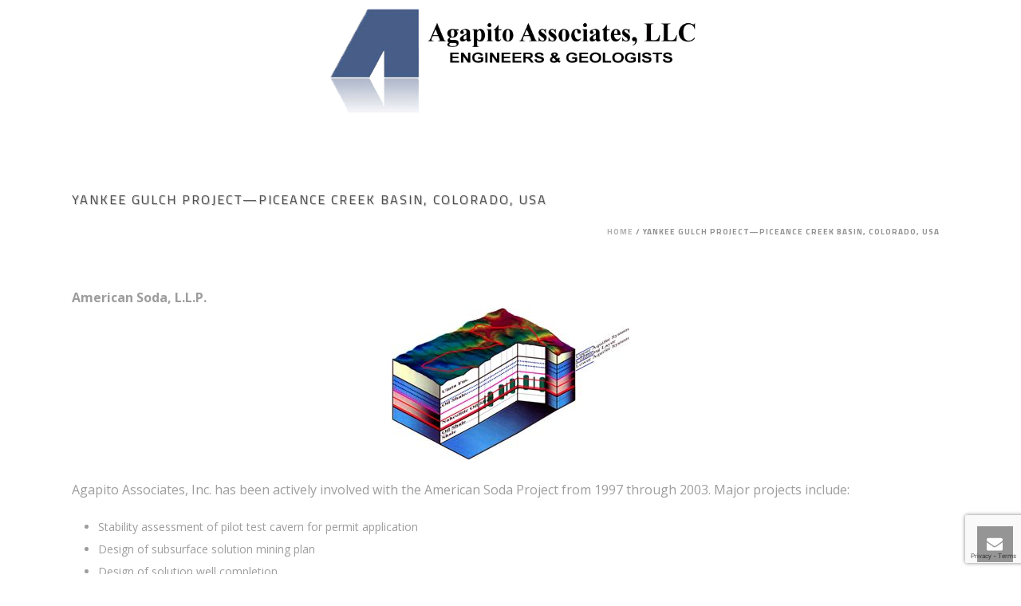

--- FILE ---
content_type: text/html; charset=UTF-8
request_url: https://www.agapito.com/portfolio-posts/yankee-gulch-project-piceance-creek-basin-colorado-usa/
body_size: 15503
content:
<!DOCTYPE html>
<html lang="en-US" >
<head>
		<meta charset="UTF-8" /><meta name="viewport" content="width=device-width, initial-scale=1.0, minimum-scale=1.0, maximum-scale=1.0, user-scalable=0" /><meta http-equiv="X-UA-Compatible" content="IE=edge,chrome=1" /><meta name="format-detection" content="telephone=no"><title>Yankee Gulch Project—Piceance Creek Basin, Colorado, USA &#8211; Agapito Associates LLC</title><link rel="preload" as="style" href="https://fonts.googleapis.com/css?family=Lato%3A100%2C300%2Cregular%2C700%2C900%7COpen%20Sans%3A300%7CIndie%20Flower%3Aregular%7COswald%3A300%2Cregular%2C700&#038;subset=latin%2Clatin-ext&#038;display=swap" /><link rel="stylesheet" href="https://fonts.googleapis.com/css?family=Lato%3A100%2C300%2Cregular%2C700%2C900%7COpen%20Sans%3A300%7CIndie%20Flower%3Aregular%7COswald%3A300%2Cregular%2C700&#038;subset=latin%2Clatin-ext&#038;display=swap" media="print" onload="this.media='all'" /><noscript><link rel="stylesheet" href="https://fonts.googleapis.com/css?family=Lato%3A100%2C300%2Cregular%2C700%2C900%7COpen%20Sans%3A300%7CIndie%20Flower%3Aregular%7COswald%3A300%2Cregular%2C700&#038;subset=latin%2Clatin-ext&#038;display=swap" /></noscript>
<script type="text/javascript">var ajaxurl = "https://www.agapito.com/wp-admin/admin-ajax.php";</script><meta name='robots' content='max-image-preview:large' />

		<style id="critical-path-css" type="text/css">
			body,html{width:100%;height:100%;margin:0;padding:0}.page-preloader{top:0;left:0;z-index:999;position:fixed;height:100%;width:100%;text-align:center}.preloader-preview-area{animation-delay:-.2s;top:50%;-ms-transform:translateY(100%);transform:translateY(100%);margin-top:10px;max-height:calc(50% - 20px);opacity:1;width:100%;text-align:center;position:absolute}.preloader-logo{max-width:90%;top:50%;-ms-transform:translateY(-100%);transform:translateY(-100%);margin:-10px auto 0 auto;max-height:calc(50% - 20px);opacity:1;position:relative}.ball-pulse>div{width:15px;height:15px;border-radius:100%;margin:2px;animation-fill-mode:both;display:inline-block;animation:ball-pulse .75s infinite cubic-bezier(.2,.68,.18,1.08)}.ball-pulse>div:nth-child(1){animation-delay:-.36s}.ball-pulse>div:nth-child(2){animation-delay:-.24s}.ball-pulse>div:nth-child(3){animation-delay:-.12s}@keyframes ball-pulse{0%{transform:scale(1);opacity:1}45%{transform:scale(.1);opacity:.7}80%{transform:scale(1);opacity:1}}.ball-clip-rotate-pulse{position:relative;-ms-transform:translateY(-15px) translateX(-10px);transform:translateY(-15px) translateX(-10px);display:inline-block}.ball-clip-rotate-pulse>div{animation-fill-mode:both;position:absolute;top:0;left:0;border-radius:100%}.ball-clip-rotate-pulse>div:first-child{height:36px;width:36px;top:7px;left:-7px;animation:ball-clip-rotate-pulse-scale 1s 0s cubic-bezier(.09,.57,.49,.9) infinite}.ball-clip-rotate-pulse>div:last-child{position:absolute;width:50px;height:50px;left:-16px;top:-2px;background:0 0;border:2px solid;animation:ball-clip-rotate-pulse-rotate 1s 0s cubic-bezier(.09,.57,.49,.9) infinite;animation-duration:1s}@keyframes ball-clip-rotate-pulse-rotate{0%{transform:rotate(0) scale(1)}50%{transform:rotate(180deg) scale(.6)}100%{transform:rotate(360deg) scale(1)}}@keyframes ball-clip-rotate-pulse-scale{30%{transform:scale(.3)}100%{transform:scale(1)}}@keyframes square-spin{25%{transform:perspective(100px) rotateX(180deg) rotateY(0)}50%{transform:perspective(100px) rotateX(180deg) rotateY(180deg)}75%{transform:perspective(100px) rotateX(0) rotateY(180deg)}100%{transform:perspective(100px) rotateX(0) rotateY(0)}}.square-spin{display:inline-block}.square-spin>div{animation-fill-mode:both;width:50px;height:50px;animation:square-spin 3s 0s cubic-bezier(.09,.57,.49,.9) infinite}.cube-transition{position:relative;-ms-transform:translate(-25px,-25px);transform:translate(-25px,-25px);display:inline-block}.cube-transition>div{animation-fill-mode:both;width:15px;height:15px;position:absolute;top:-5px;left:-5px;animation:cube-transition 1.6s 0s infinite ease-in-out}.cube-transition>div:last-child{animation-delay:-.8s}@keyframes cube-transition{25%{transform:translateX(50px) scale(.5) rotate(-90deg)}50%{transform:translate(50px,50px) rotate(-180deg)}75%{transform:translateY(50px) scale(.5) rotate(-270deg)}100%{transform:rotate(-360deg)}}.ball-scale>div{border-radius:100%;margin:2px;animation-fill-mode:both;display:inline-block;height:60px;width:60px;animation:ball-scale 1s 0s ease-in-out infinite}@keyframes ball-scale{0%{transform:scale(0)}100%{transform:scale(1);opacity:0}}.line-scale>div{animation-fill-mode:both;display:inline-block;width:5px;height:50px;border-radius:2px;margin:2px}.line-scale>div:nth-child(1){animation:line-scale 1s -.5s infinite cubic-bezier(.2,.68,.18,1.08)}.line-scale>div:nth-child(2){animation:line-scale 1s -.4s infinite cubic-bezier(.2,.68,.18,1.08)}.line-scale>div:nth-child(3){animation:line-scale 1s -.3s infinite cubic-bezier(.2,.68,.18,1.08)}.line-scale>div:nth-child(4){animation:line-scale 1s -.2s infinite cubic-bezier(.2,.68,.18,1.08)}.line-scale>div:nth-child(5){animation:line-scale 1s -.1s infinite cubic-bezier(.2,.68,.18,1.08)}@keyframes line-scale{0%{transform:scaley(1)}50%{transform:scaley(.4)}100%{transform:scaley(1)}}.ball-scale-multiple{position:relative;-ms-transform:translateY(30px);transform:translateY(30px);display:inline-block}.ball-scale-multiple>div{border-radius:100%;animation-fill-mode:both;margin:2px;position:absolute;left:-30px;top:0;opacity:0;margin:0;width:50px;height:50px;animation:ball-scale-multiple 1s 0s linear infinite}.ball-scale-multiple>div:nth-child(2){animation-delay:-.2s}.ball-scale-multiple>div:nth-child(3){animation-delay:-.2s}@keyframes ball-scale-multiple{0%{transform:scale(0);opacity:0}5%{opacity:1}100%{transform:scale(1);opacity:0}}.ball-pulse-sync{display:inline-block}.ball-pulse-sync>div{width:15px;height:15px;border-radius:100%;margin:2px;animation-fill-mode:both;display:inline-block}.ball-pulse-sync>div:nth-child(1){animation:ball-pulse-sync .6s -.21s infinite ease-in-out}.ball-pulse-sync>div:nth-child(2){animation:ball-pulse-sync .6s -.14s infinite ease-in-out}.ball-pulse-sync>div:nth-child(3){animation:ball-pulse-sync .6s -70ms infinite ease-in-out}@keyframes ball-pulse-sync{33%{transform:translateY(10px)}66%{transform:translateY(-10px)}100%{transform:translateY(0)}}.transparent-circle{display:inline-block;border-top:.5em solid rgba(255,255,255,.2);border-right:.5em solid rgba(255,255,255,.2);border-bottom:.5em solid rgba(255,255,255,.2);border-left:.5em solid #fff;transform:translateZ(0);animation:transparent-circle 1.1s infinite linear;width:50px;height:50px;border-radius:50%}.transparent-circle:after{border-radius:50%;width:10em;height:10em}@keyframes transparent-circle{0%{transform:rotate(0)}100%{transform:rotate(360deg)}}.ball-spin-fade-loader{position:relative;top:-10px;left:-10px;display:inline-block}.ball-spin-fade-loader>div{width:15px;height:15px;border-radius:100%;margin:2px;animation-fill-mode:both;position:absolute;animation:ball-spin-fade-loader 1s infinite linear}.ball-spin-fade-loader>div:nth-child(1){top:25px;left:0;animation-delay:-.84s;-webkit-animation-delay:-.84s}.ball-spin-fade-loader>div:nth-child(2){top:17.05px;left:17.05px;animation-delay:-.72s;-webkit-animation-delay:-.72s}.ball-spin-fade-loader>div:nth-child(3){top:0;left:25px;animation-delay:-.6s;-webkit-animation-delay:-.6s}.ball-spin-fade-loader>div:nth-child(4){top:-17.05px;left:17.05px;animation-delay:-.48s;-webkit-animation-delay:-.48s}.ball-spin-fade-loader>div:nth-child(5){top:-25px;left:0;animation-delay:-.36s;-webkit-animation-delay:-.36s}.ball-spin-fade-loader>div:nth-child(6){top:-17.05px;left:-17.05px;animation-delay:-.24s;-webkit-animation-delay:-.24s}.ball-spin-fade-loader>div:nth-child(7){top:0;left:-25px;animation-delay:-.12s;-webkit-animation-delay:-.12s}.ball-spin-fade-loader>div:nth-child(8){top:17.05px;left:-17.05px;animation-delay:0s;-webkit-animation-delay:0s}@keyframes ball-spin-fade-loader{50%{opacity:.3;transform:scale(.4)}100%{opacity:1;transform:scale(1)}}		</style>

		<link rel='dns-prefetch' href='//www.googletagmanager.com' />
<link rel='dns-prefetch' href='//fonts.googleapis.com' />
<link href='https://fonts.gstatic.com' crossorigin rel='preconnect' />
<link rel="alternate" type="application/rss+xml" title="Agapito Associates LLC &raquo; Feed" href="https://www.agapito.com/feed/" />
<link rel="alternate" type="application/rss+xml" title="Agapito Associates LLC &raquo; Comments Feed" href="https://www.agapito.com/comments/feed/" />

<link rel="shortcut icon" href="https://www.agapito.com/wp-content/uploads/2021/05/aai_favicon_2021.jpg"  />
<script type="text/javascript">window.abb = {};php = {};window.PHP = {};PHP.ajax = "https://www.agapito.com/wp-admin/admin-ajax.php";PHP.wp_p_id = "1633";var mk_header_parallax, mk_banner_parallax, mk_page_parallax, mk_footer_parallax, mk_body_parallax;var mk_images_dir = "https://www.agapito.com/wp-content/themes/jupiter/assets/images",mk_theme_js_path = "https://www.agapito.com/wp-content/themes/jupiter/assets/js",mk_theme_dir = "https://www.agapito.com/wp-content/themes/jupiter",mk_captcha_placeholder = "Enter Captcha",mk_captcha_invalid_txt = "Invalid. Try again.",mk_captcha_correct_txt = "Captcha correct.",mk_responsive_nav_width = 1140,mk_vertical_header_back = "Back",mk_vertical_header_anim = "1",mk_check_rtl = true,mk_grid_width = 1140,mk_ajax_search_option = "",mk_preloader_bg_color = "#ffffff",mk_accent_color = "#9d9d9d",mk_go_to_top =  "true",mk_smooth_scroll =  "true",mk_preloader_bar_color = "#9d9d9d",mk_preloader_logo = "https://www.agapito.com/wp-content/uploads/2025/04/TextBoxLogo2.png?_t=1743526128";var mk_header_parallax = false,mk_banner_parallax = false,mk_footer_parallax = false,mk_body_parallax = false,mk_no_more_posts = "No More Posts",mk_typekit_id   = "",mk_google_fonts = ["Open Sans:100italic,200italic,300italic,400italic,500italic,600italic,700italic,800italic,900italic,100,200,300,400,500,600,700,800,900","Titillium Web:100italic,200italic,300italic,400italic,500italic,600italic,700italic,800italic,900italic,100,200,300,400,500,600,700,800,900"],mk_global_lazyload = true;</script><style type="text/css" media="all">
.wpautoterms-footer{background-color:#ffffff;text-align:center;}
.wpautoterms-footer a{color:#000000;font-family:Arial, sans-serif;font-size:14px;}
.wpautoterms-footer .separator{color:#cccccc;font-family:Arial, sans-serif;font-size:14px;}</style>
<link data-minify="1" rel='stylesheet' id='layerslider-css' href='https://www.agapito.com/wp-content/cache/min/1/wp-content/plugins/layerslider/static/layerslider/css/layerslider.css?ver=1747777224' type='text/css' media='all' />

<link data-minify="1" rel='stylesheet' id='wpautoterms_css-css' href='https://www.agapito.com/wp-content/cache/min/1/wp-content/plugins/auto-terms-of-service-and-privacy-policy/css/wpautoterms.css?ver=1747777224' type='text/css' media='all' />
<link data-minify="1" rel='stylesheet' id='SFSImainCss-css' href='https://www.agapito.com/wp-content/cache/min/1/wp-content/plugins/ultimate-social-media-icons/css/sfsi-style.css?ver=1747777224' type='text/css' media='all' />
<link data-minify="1" rel='stylesheet' id='theme-styles-css' href='https://www.agapito.com/wp-content/cache/min/1/wp-content/themes/jupiter/assets/stylesheet/min/full-styles.6.5.4.css?ver=1747777224' type='text/css' media='all' />
<style id='theme-styles-inline-css' type='text/css'>

			#wpadminbar {
				-webkit-backface-visibility: hidden;
				backface-visibility: hidden;
				-webkit-perspective: 1000;
				-ms-perspective: 1000;
				perspective: 1000;
				-webkit-transform: translateZ(0px);
				-ms-transform: translateZ(0px);
				transform: translateZ(0px);
			}
			@media screen and (max-width: 600px) {
				#wpadminbar {
					position: fixed !important;
				}
			}
		
body { background-color:#fff; } .hb-custom-header #mk-page-introduce, .mk-header { background-color:#ffffff;background-size:cover;-webkit-background-size:cover;-moz-background-size:cover; } .hb-custom-header > div, .mk-header-bg { background-repeat:no-repeat;background-position:left center;background-attachment:scroll;background-size:cover;-webkit-background-size:cover;-moz-background-size:cover; } .mk-classic-nav-bg { background-repeat:no-repeat;background-position:left center;background-attachment:scroll;background-size:cover;-webkit-background-size:cover;-moz-background-size:cover; } .master-holder-bg { background-color:#fff; } #mk-footer { background-color:#7f7972; } #mk-boxed-layout { -webkit-box-shadow:0 0 0px rgba(0, 0, 0, 0); -moz-box-shadow:0 0 0px rgba(0, 0, 0, 0); box-shadow:0 0 0px rgba(0, 0, 0, 0); } .mk-news-tab .mk-tabs-tabs .is-active a, .mk-fancy-title.pattern-style span, .mk-fancy-title.pattern-style.color-gradient span:after, .page-bg-color { background-color:#fff; } .page-title { font-size:16px; color:#4d4d4d; text-transform:uppercase; font-weight:400; letter-spacing:2px; } .page-subtitle { font-size:12px; line-height:100%; color:#a3a3a3; font-size:12px; text-transform:none; } .mk-header { border-bottom:1px solid #ffffff; } .mk-header.sticky-style-fixed.a-sticky .mk-header-holder{ border-bottom:1px solid #eeeeee; } .header-style-1 .mk-header-padding-wrapper, .header-style-2 .mk-header-padding-wrapper, .header-style-3 .mk-header-padding-wrapper { padding-top:201px; } .mk-process-steps[max-width~="950px"] ul::before { display:none !important; } .mk-process-steps[max-width~="950px"] li { margin-bottom:30px !important; width:100% !important; text-align:center; } .mk-event-countdown-ul[max-width~="750px"] li { width:90%; display:block; margin:0 auto 15px; } .compose-mode .vc_element-name .vc_btn-content { height:auto !important; } body, .mk-button { font-family:Open Sans } h1, h2, h3, h4, h5, h6, #mk-page-introduce, .main-navigation-ul, .mk-vm-menuwrapper, .mk-pricing-table .mk-offer-title, .mk-pricing-table .mk-pricing-plan, .mk-pricing-table .mk-pricing-price { font-family:Titillium Web } @font-face { font-family:'star'; src:url('https://www.agapito.com/wp-content/themes/jupiter/assets/stylesheet/fonts/star/font.eot'); src:url('https://www.agapito.com/wp-content/themes/jupiter/assets/stylesheet/fonts/star/font.eot?#iefix') format('embedded-opentype'), url('https://www.agapito.com/wp-content/themes/jupiter/assets/stylesheet/fonts/star/font.woff') format('woff'), url('https://www.agapito.com/wp-content/themes/jupiter/assets/stylesheet/fonts/star/font.ttf') format('truetype'), url('https://www.agapito.com/wp-content/themes/jupiter/assets/stylesheet/fonts/star/font.svg#star') format('svg'); font-weight:normal; font-style:normal; } @font-face { font-family:'WooCommerce'; src:url('https://www.agapito.com/wp-content/themes/jupiter/assets/stylesheet/fonts/woocommerce/font.eot'); src:url('https://www.agapito.com/wp-content/themes/jupiter/assets/stylesheet/fonts/woocommerce/font.eot?#iefix') format('embedded-opentype'), url('https://www.agapito.com/wp-content/themes/jupiter/assets/stylesheet/fonts/woocommerce/font.woff') format('woff'), url('https://www.agapito.com/wp-content/themes/jupiter/assets/stylesheet/fonts/woocommerce/font.ttf') format('truetype'), url('https://www.agapito.com/wp-content/themes/jupiter/assets/stylesheet/fonts/woocommerce/font.svg#WooCommerce') format('svg'); font-weight:normal; font-style:normal; }.mk-font-icons .font-icon.mk-size-xx-large.circle-enabled{width:198px!important; height:198px!important; font-size:68px!important; line-height:198px!important;} .darkenboxiconbox .mk-font-icons .font-icon.mk-size-xx-large{font-size:90px!important;} .custommilestone{margin-top:-50px;} .ceomessage{ font-size:22px!important; line-height:39px!important; background:none!important; font-style:italic;} .mk-button-container{margin-bottom:29px!important;} .mrightButton.mk-button-container{margin-right:14px!important;} div.portfolio-categories {display:none;} figcaption.vc_figure-caption {line-height:12px;}
</style>
<link data-minify="1" rel='stylesheet' id='mkhb-render-css' href='https://www.agapito.com/wp-content/cache/min/1/wp-content/themes/jupiter/header-builder/includes/assets/css/mkhb-render.css?ver=1747777224' type='text/css' media='all' />
<link data-minify="1" rel='stylesheet' id='mkhb-row-css' href='https://www.agapito.com/wp-content/cache/min/1/wp-content/themes/jupiter/header-builder/includes/assets/css/mkhb-row.css?ver=1747777224' type='text/css' media='all' />
<link data-minify="1" rel='stylesheet' id='mkhb-column-css' href='https://www.agapito.com/wp-content/cache/min/1/wp-content/themes/jupiter/header-builder/includes/assets/css/mkhb-column.css?ver=1747777224' type='text/css' media='all' />
<link data-minify="1" rel='stylesheet' id='searchwp-forms-css' href='https://www.agapito.com/wp-content/cache/min/1/wp-content/plugins/searchwp-live-ajax-search/assets/styles/frontend/search-forms.css?ver=1747777224' type='text/css' media='all' />
<link data-minify="1" rel='stylesheet' id='searchwp-live-search-css' href='https://www.agapito.com/wp-content/cache/min/1/wp-content/plugins/searchwp-live-ajax-search/assets/styles/style.css?ver=1747777224' type='text/css' media='all' />
<style id='searchwp-live-search-inline-css' type='text/css'>
.searchwp-live-search-result .searchwp-live-search-result--title a {
  font-size: 16px;
}
.searchwp-live-search-result .searchwp-live-search-result--price {
  font-size: 14px;
}
.searchwp-live-search-result .searchwp-live-search-result--add-to-cart .button {
  font-size: 14px;
}

</style>
<link data-minify="1" rel='stylesheet' id='theme-options-css' href='https://www.agapito.com/wp-content/cache/min/1/wp-content/uploads/mk_assets/theme-options-production-1761581987.css?ver=1761581990' type='text/css' media='all' />
<link data-minify="1" rel='stylesheet' id='ms-main-css' href='https://www.agapito.com/wp-content/cache/min/1/wp-content/plugins/masterslider/public/assets/css/masterslider.main.css?ver=1747777224' type='text/css' media='all' />
<link rel='stylesheet' id='ms-custom-css' href='https://www.agapito.com/wp-content/uploads/masterslider/custom.css?ver=1.2' type='text/css' media='all' />
<link rel='stylesheet' id='jupiter-donut-shortcodes-css' href='https://www.agapito.com/wp-content/plugins/jupiter-donut/assets/css/shortcodes-styles.min.css?ver=1.6.1' type='text/css' media='all' />
<script type="text/javascript" src="https://www.agapito.com/wp-includes/js/jquery/jquery.min.js?ver=3.7.1" id="jquery-core-js"></script>
<script type="text/javascript" src="https://www.agapito.com/wp-includes/js/jquery/jquery-migrate.min.js?ver=3.4.1" id="jquery-migrate-js" defer></script>
<script type="text/javascript" src="https://www.agapito.com/wp-includes/js/dist/vendor/wp-polyfill-inert.min.js?ver=3.1.2" id="wp-polyfill-inert-js" defer></script>
<script type="text/javascript" src="https://www.agapito.com/wp-includes/js/dist/vendor/regenerator-runtime.min.js?ver=0.14.0" id="regenerator-runtime-js" defer></script>
<script type="text/javascript" src="https://www.agapito.com/wp-includes/js/dist/vendor/wp-polyfill.min.js?ver=3.15.0" id="wp-polyfill-js"></script>
<script type="text/javascript" src="https://www.agapito.com/wp-includes/js/dist/dom-ready.min.js?ver=f77871ff7694fffea381" id="wp-dom-ready-js" defer></script>
<script data-minify="1" type="text/javascript" src="https://www.agapito.com/wp-content/cache/min/1/wp-content/plugins/auto-terms-of-service-and-privacy-policy/js/base.js?ver=1747777224" id="wpautoterms_base-js" defer></script>
<script type="text/javascript" data-noptimize='' data-no-minify='' src="https://www.agapito.com/wp-content/themes/jupiter/assets/js/plugins/wp-enqueue/webfontloader.js?ver=6.5.7" id="mk-webfontloader-js" defer></script>
<script type="text/javascript" id="mk-webfontloader-js-after">
/* <![CDATA[ */
WebFontConfig = {
	timeout: 2000
}

if ( mk_typekit_id.length > 0 ) {
	WebFontConfig.typekit = {
		id: mk_typekit_id
	}
}

if ( mk_google_fonts.length > 0 ) {
	WebFontConfig.google = {
		families:  mk_google_fonts
	}
}

if ( (mk_google_fonts.length > 0 || mk_typekit_id.length > 0) && navigator.userAgent.indexOf("Speed Insights") == -1) {
	WebFont.load( WebFontConfig );
}
		
/* ]]> */
</script>
<script type="text/javascript" id="layerslider-greensock-js-extra">
/* <![CDATA[ */
var LS_Meta = {"v":"6.9.2"};
/* ]]> */
</script>
<script data-minify="1" type="text/javascript" src="https://www.agapito.com/wp-content/cache/min/1/wp-content/plugins/layerslider/static/layerslider/js/greensock.js?ver=1747777225" id="layerslider-greensock-js" defer></script>
<script data-minify="1" type="text/javascript" src="https://www.agapito.com/wp-content/cache/min/1/wp-content/plugins/layerslider/static/layerslider/js/layerslider.kreaturamedia.jquery.js?ver=1747777225" id="layerslider-js" defer></script>
<script data-minify="1" type="text/javascript" src="https://www.agapito.com/wp-content/cache/min/1/wp-content/plugins/layerslider/static/layerslider/js/layerslider.transitions.js?ver=1747777225" id="layerslider-transitions-js" defer></script>

<!-- Google tag (gtag.js) snippet added by Site Kit -->
<!-- Google Analytics snippet added by Site Kit -->
<script type="text/javascript" src="https://www.googletagmanager.com/gtag/js?id=GT-K8GQWWJ" id="google_gtagjs-js" async></script>
<script type="text/javascript" id="google_gtagjs-js-after">
/* <![CDATA[ */
window.dataLayer = window.dataLayer || [];function gtag(){dataLayer.push(arguments);}
gtag("set","linker",{"domains":["www.agapito.com"]});
gtag("js", new Date());
gtag("set", "developer_id.dZTNiMT", true);
gtag("config", "GT-K8GQWWJ");
/* ]]> */
</script>
<script></script><meta name="generator" content="Powered by LayerSlider 6.9.2 - Multi-Purpose, Responsive, Parallax, Mobile-Friendly Slider Plugin for WordPress." />
<!-- LayerSlider updates and docs at: https://layerslider.kreaturamedia.com -->
<link rel="https://api.w.org/" href="https://www.agapito.com/wp-json/" /><link rel="EditURI" type="application/rsd+xml" title="RSD" href="https://www.agapito.com/xmlrpc.php?rsd" />
<meta name="generator" content="WordPress 6.5.7" />
<link rel="canonical" href="https://www.agapito.com/portfolio-posts/yankee-gulch-project-piceance-creek-basin-colorado-usa/" />
<link rel='shortlink' href='https://www.agapito.com/?p=1633' />
<link rel="alternate" type="application/json+oembed" href="https://www.agapito.com/wp-json/oembed/1.0/embed?url=https%3A%2F%2Fwww.agapito.com%2Fportfolio-posts%2Fyankee-gulch-project-piceance-creek-basin-colorado-usa%2F" />
<link rel="alternate" type="text/xml+oembed" href="https://www.agapito.com/wp-json/oembed/1.0/embed?url=https%3A%2F%2Fwww.agapito.com%2Fportfolio-posts%2Fyankee-gulch-project-piceance-creek-basin-colorado-usa%2F&#038;format=xml" />
<meta name="generator" content="Site Kit by Google 1.166.0" /><script>var ms_grabbing_curosr='https://www.agapito.com/wp-content/plugins/masterslider/public/assets/css/common/grabbing.cur',ms_grab_curosr='https://www.agapito.com/wp-content/plugins/masterslider/public/assets/css/common/grab.cur';</script>
<meta name="generator" content="MasterSlider 3.5.9 - Responsive Touch Image Slider" />
<meta name="follow.[base64]" content="Mbh92FxMDznS5QK9akEz"/><meta itemprop="author" content="" /><meta itemprop="datePublished" content="October 29, 2010" /><meta itemprop="dateModified" content="October 29, 2010" /><meta itemprop="publisher" content="Agapito Associates LLC" /><meta property="og:site_name" content="Agapito Associates LLC"/><meta property="og:url" content="https://www.agapito.com/portfolio-posts/yankee-gulch-project-piceance-creek-basin-colorado-usa/"/><meta property="og:title" content="Yankee Gulch Project—Piceance Creek Basin, Colorado, USA"/><meta property="og:description" content="American Soda, L.L.P. Agapito Associates, Inc. has been actively involved with the American Soda Project from 1997 through 2003. Major projects include: Stability assessment of pilot test cavern for permit application Design of subsurface solution mining plan Design of solution well completion Support in permit application to BLM, EPA, and affected counties Core drilling (7 [&hellip;]"/><meta property="og:type" content="article"/><script> var isTest = false; </script><style type="text/css">.recentcomments a{display:inline !important;padding:0 !important;margin:0 !important;}</style><meta name="generator" content="Powered by WPBakery Page Builder - drag and drop page builder for WordPress."/>
<link rel="icon" href="https://www.agapito.com/wp-content/uploads/2021/05/aai_favicon_2021-32x32.jpg" sizes="32x32" />
<link rel="icon" href="https://www.agapito.com/wp-content/uploads/2021/05/aai_favicon_2021-192x192.jpg" sizes="192x192" />
<link rel="apple-touch-icon" href="https://www.agapito.com/wp-content/uploads/2021/05/aai_favicon_2021-180x180.jpg" />
<meta name="msapplication-TileImage" content="https://www.agapito.com/wp-content/uploads/2021/05/aai_favicon_2021-270x270.jpg" />
<meta name="generator" content="Jupiter 6.5.4" /><noscript><style> .wpb_animate_when_almost_visible { opacity: 1; }</style></noscript>	</head>

<body data-rsssl=1 class="portfolio-template-default single single-portfolio postid-1633 _masterslider _msp_version_3.5.9 sfsi_actvite_theme_default wpb-js-composer js-comp-ver-7.6 vc_responsive" itemscope="itemscope" itemtype="https://schema.org/WebPage"  data-adminbar="">
	<div class="mk-body-loader-overlay page-preloader" style="background-color:#ffffff;"><img alt="Agapito Associates LLC" class="preloader-logo" src="https://www.agapito.com/wp-content/uploads/2025/04/TextBoxLogo2.png?_t=1743526128" width="347" height="108" > <div class="preloader-preview-area">  <div class="ball-pulse">
                            <div style="background-color: #000000"></div>
                            <div style="background-color: #000000"></div>
                            <div style="background-color: #000000"></div>
                        </div>  </div></div>
	<!-- Target for scroll anchors to achieve native browser bahaviour + possible enhancements like smooth scrolling -->
	<div id="top-of-page"></div>

		<div id="mk-boxed-layout">

			<div id="mk-theme-container" >

				 
    <header data-height='150'
                data-sticky-height='50'
                data-responsive-height='100'
                data-transparent-skin=''
                data-header-style='2'
                data-sticky-style='false'
                data-sticky-offset='header' id="mk-header-1" class="mk-header header-style-2 header-align-center  toolbar-false menu-hover-2 sticky-style-false mk-background-stretch boxed-header " role="banner" itemscope="itemscope" itemtype="https://schema.org/WPHeader" >
                    <div class="mk-header-holder">
                                                                <div class="mk-header-inner">
                    
                    <div class="mk-header-bg mk-background-stretch"></div>
                    
                    
                                            <div class="mk-grid header-grid">
                                            <div class="add-header-height">
                            
<div class="mk-nav-responsive-link">
    <div class="mk-css-icon-menu">
        <div class="mk-css-icon-menu-line-1"></div>
        <div class="mk-css-icon-menu-line-2"></div>
        <div class="mk-css-icon-menu-line-3"></div>
    </div>
</div>	<div class=" header-logo fit-logo-img add-header-height logo-is-responsive logo-has-sticky">
		<a href="https://www.agapito.com/" title="Agapito Associates LLC">

			<img class="mk-desktop-logo dark-logo "
				title="Mining, Civil Engineers &amp; Geologists"
				alt="Mining, Civil Engineers &amp; Geologists"
				src="https://www.agapito.com/wp-content/uploads/2025/05/TextBoxLogoWhitespace.png" />

							<img class="mk-desktop-logo light-logo "
					title="Mining, Civil Engineers &amp; Geologists"
					alt="Mining, Civil Engineers &amp; Geologists"
					src="https://www.agapito.com/wp-content/uploads/2025/05/TextBoxLogoWhitespace.png" />
			
							<img class="mk-resposnive-logo "
					title="Mining, Civil Engineers &amp; Geologists"
					alt="Mining, Civil Engineers &amp; Geologists"
					src="https://www.agapito.com/wp-content/uploads/2025/05/TextBoxLogoWhitespace.png" />
			
							<img class="mk-sticky-logo "
					title="Mining, Civil Engineers &amp; Geologists"
					alt="Mining, Civil Engineers &amp; Geologists"
					src="https://www.agapito.com/wp-content/uploads/2025/05/TextBoxLogoWhitespace.png" />
					</a>
	</div>
                        </div>

                                            </div>
                    
                    <div class="clearboth"></div>

                    <div class="mk-header-nav-container menu-hover-style-2" role="navigation" itemscope="itemscope" itemtype="https://schema.org/SiteNavigationElement" >
                        <div class="mk-classic-nav-bg"></div>
                        <div class="mk-classic-menu-wrapper">
                            <nav class="mk-main-navigation js-main-nav"><ul id="menu-main-menu" class="main-navigation-ul"><li id="menu-item-279" class="menu-item menu-item-type-post_type menu-item-object-page menu-item-home no-mega-menu"><a class="menu-item-link js-smooth-scroll"  href="https://www.agapito.com/">Home</a></li>
<li id="menu-item-4172" class="menu-item menu-item-type-post_type menu-item-object-page menu-item-has-children no-mega-menu"><a class="menu-item-link js-smooth-scroll"  href="https://www.agapito.com/about-aai/">About Agapito</a>
<ul style="" class="sub-menu ">
	<li id="menu-item-4175" class="menu-item menu-item-type-post_type menu-item-object-page"><a class="menu-item-link js-smooth-scroll"  href="https://www.agapito.com/about-aai/client-list/">Client List</a></li>
	<li id="menu-item-4177" class="menu-item menu-item-type-post_type menu-item-object-page"><a class="menu-item-link js-smooth-scroll"  href="https://www.agapito.com/about-aai/contact/">Contact</a></li>
	<li id="menu-item-4174" class="menu-item menu-item-type-post_type menu-item-object-page"><a class="menu-item-link js-smooth-scroll"  href="https://www.agapito.com/about-aai/employment/">Employment</a></li>
	<li id="menu-item-4173" class="menu-item menu-item-type-post_type menu-item-object-page"><a class="menu-item-link js-smooth-scroll"  href="https://www.agapito.com/about-aai/news/">News</a></li>
	<li id="menu-item-4176" class="menu-item menu-item-type-post_type menu-item-object-page"><a class="menu-item-link js-smooth-scroll"  href="https://www.agapito.com/about-aai/personnel/">Personnel</a></li>
</ul>
</li>
<li id="menu-item-4101" class="menu-item menu-item-type-post_type menu-item-object-page menu-item-has-children no-mega-menu"><a class="menu-item-link js-smooth-scroll"  href="https://www.agapito.com/mining-engineering/">Mining Engineering</a>
<ul style="" class="sub-menu ">
	<li id="menu-item-4343" class="menu-item menu-item-type-post_type menu-item-object-page"><a class="menu-item-link js-smooth-scroll"  href="https://www.agapito.com/mining-engineering/highwall-mining/">Highwall Mining</a></li>
	<li id="menu-item-4340" class="menu-item menu-item-type-post_type menu-item-object-page"><a class="menu-item-link js-smooth-scroll"  href="https://www.agapito.com/mining-engineering/stone/">Stone Mining</a></li>
	<li id="menu-item-4342" class="menu-item menu-item-type-post_type menu-item-object-page"><a class="menu-item-link js-smooth-scroll"  href="https://www.agapito.com/mining-engineering/surface-mining/">Surface Mining</a></li>
	<li id="menu-item-4345" class="menu-item menu-item-type-post_type menu-item-object-page"><a class="menu-item-link js-smooth-scroll"  href="https://www.agapito.com/mining-engineering/underground-mining/">Underground Mining</a></li>
</ul>
</li>
<li id="menu-item-4341" class="menu-item menu-item-type-post_type menu-item-object-page has-mega-menu"><a class="menu-item-link js-smooth-scroll"  href="https://www.agapito.com/mining-engineering/solution-mining/">Solution Mining</a></li>
<li id="menu-item-6842" class="menu-item menu-item-type-post_type menu-item-object-page has-mega-menu"><a class="menu-item-link js-smooth-scroll"  href="https://www.agapito.com/underground-storage/">Underground Storage</a></li>
<li id="menu-item-4276" class="menu-item menu-item-type-post_type menu-item-object-page menu-item-has-children no-mega-menu"><a class="menu-item-link js-smooth-scroll"  href="https://www.agapito.com/project-feasibility/">Project Feasibility</a>
<ul style="" class="sub-menu ">
	<li id="menu-item-4289" class="menu-item menu-item-type-post_type menu-item-object-page"><a class="menu-item-link js-smooth-scroll"  href="https://www.agapito.com/project-feasibility/due-diligence/">Due Diligence</a></li>
	<li id="menu-item-4326" class="menu-item menu-item-type-post_type menu-item-object-page"><a class="menu-item-link js-smooth-scroll"  href="https://www.agapito.com/project-feasibility/feasibility/">Feasibility</a></li>
	<li id="menu-item-4260" class="menu-item menu-item-type-post_type menu-item-object-page"><a class="menu-item-link js-smooth-scroll"  href="https://www.agapito.com/geology/">Geology</a></li>
	<li id="menu-item-4363" class="menu-item menu-item-type-post_type menu-item-object-page"><a class="menu-item-link js-smooth-scroll"  href="https://www.agapito.com/mining-engineering/ground-control/">Ground Control</a></li>
	<li id="menu-item-4338" class="menu-item menu-item-type-post_type menu-item-object-page"><a class="menu-item-link js-smooth-scroll"  href="https://www.agapito.com/project-feasibility/resource-reserve-3/">Resource / Reserve</a></li>
	<li id="menu-item-4310" class="menu-item menu-item-type-post_type menu-item-object-page"><a class="menu-item-link js-smooth-scroll"  href="https://www.agapito.com/project-feasibility/scoping-2/">Scoping</a></li>
	<li id="menu-item-4339" class="menu-item menu-item-type-post_type menu-item-object-page"><a class="menu-item-link js-smooth-scroll"  href="https://www.agapito.com/rock-mechanics/subsidence/">Subsidence</a></li>
	<li id="menu-item-7113" class="menu-item menu-item-type-post_type menu-item-object-page"><a class="menu-item-link js-smooth-scroll"  href="https://www.agapito.com/underground-civil-engineering/">Underground Civil Engineering</a></li>
	<li id="menu-item-4344" class="menu-item menu-item-type-post_type menu-item-object-page"><a class="menu-item-link js-smooth-scroll"  href="https://www.agapito.com/mining-engineering/ventilation-engineering/">Ventilation Engineering</a></li>
</ul>
</li>
<li id="menu-item-4376" class="menu-item menu-item-type-post_type menu-item-object-page menu-item-has-children no-mega-menu"><a class="menu-item-link js-smooth-scroll"  href="https://www.agapito.com/rock-mechanics/">Rock Mechanics</a>
<ul style="" class="sub-menu ">
	<li id="menu-item-4431" class="menu-item menu-item-type-post_type menu-item-object-page"><a class="menu-item-link js-smooth-scroll"  href="https://www.agapito.com/rock-mechanics/instrumentation/">Instrumentation</a></li>
	<li id="menu-item-5992" class="menu-item menu-item-type-post_type menu-item-object-page"><a class="menu-item-link js-smooth-scroll"  href="https://www.agapito.com/rock-mechanics/laboratory-testing/">Laboratory Testing</a></li>
	<li id="menu-item-4432" class="menu-item menu-item-type-post_type menu-item-object-page"><a class="menu-item-link js-smooth-scroll"  href="https://www.agapito.com/rock-mechanics/modeling/">Modeling</a></li>
	<li id="menu-item-6607" class="menu-item menu-item-type-post_type menu-item-object-page"><a class="menu-item-link js-smooth-scroll"  href="https://www.agapito.com/rock-mechanics/stress-measurements/">Stress Measurements</a></li>
</ul>
</li>
</ul></nav>                        </div>
                    </div>


                    <div class="mk-header-right">
                                            </div>
                    
<div class="mk-responsive-wrap">

	<nav class="menu-main-menu-container"><ul id="menu-main-menu-1" class="mk-responsive-nav"><li id="responsive-menu-item-279" class="menu-item menu-item-type-post_type menu-item-object-page menu-item-home"><a class="menu-item-link js-smooth-scroll"  href="https://www.agapito.com/">Home</a></li>
<li id="responsive-menu-item-4172" class="menu-item menu-item-type-post_type menu-item-object-page menu-item-has-children"><a class="menu-item-link js-smooth-scroll"  href="https://www.agapito.com/about-aai/">About Agapito</a><span class="mk-nav-arrow mk-nav-sub-closed"><svg  class="mk-svg-icon" data-name="mk-moon-arrow-down" data-cacheid="icon-69239be5ec0c8" style=" height:16px; width: 16px; "  xmlns="http://www.w3.org/2000/svg" viewBox="0 0 512 512"><path d="M512 192l-96-96-160 160-160-160-96 96 256 255.999z"/></svg></span>
<ul class="sub-menu ">
	<li id="responsive-menu-item-4175" class="menu-item menu-item-type-post_type menu-item-object-page"><a class="menu-item-link js-smooth-scroll"  href="https://www.agapito.com/about-aai/client-list/">Client List</a></li>
	<li id="responsive-menu-item-4177" class="menu-item menu-item-type-post_type menu-item-object-page"><a class="menu-item-link js-smooth-scroll"  href="https://www.agapito.com/about-aai/contact/">Contact</a></li>
	<li id="responsive-menu-item-4174" class="menu-item menu-item-type-post_type menu-item-object-page"><a class="menu-item-link js-smooth-scroll"  href="https://www.agapito.com/about-aai/employment/">Employment</a></li>
	<li id="responsive-menu-item-4173" class="menu-item menu-item-type-post_type menu-item-object-page"><a class="menu-item-link js-smooth-scroll"  href="https://www.agapito.com/about-aai/news/">News</a></li>
	<li id="responsive-menu-item-4176" class="menu-item menu-item-type-post_type menu-item-object-page"><a class="menu-item-link js-smooth-scroll"  href="https://www.agapito.com/about-aai/personnel/">Personnel</a></li>
</ul>
</li>
<li id="responsive-menu-item-4101" class="menu-item menu-item-type-post_type menu-item-object-page menu-item-has-children"><a class="menu-item-link js-smooth-scroll"  href="https://www.agapito.com/mining-engineering/">Mining Engineering</a><span class="mk-nav-arrow mk-nav-sub-closed"><svg  class="mk-svg-icon" data-name="mk-moon-arrow-down" data-cacheid="icon-69239be5ec334" style=" height:16px; width: 16px; "  xmlns="http://www.w3.org/2000/svg" viewBox="0 0 512 512"><path d="M512 192l-96-96-160 160-160-160-96 96 256 255.999z"/></svg></span>
<ul class="sub-menu ">
	<li id="responsive-menu-item-4343" class="menu-item menu-item-type-post_type menu-item-object-page"><a class="menu-item-link js-smooth-scroll"  href="https://www.agapito.com/mining-engineering/highwall-mining/">Highwall Mining</a></li>
	<li id="responsive-menu-item-4340" class="menu-item menu-item-type-post_type menu-item-object-page"><a class="menu-item-link js-smooth-scroll"  href="https://www.agapito.com/mining-engineering/stone/">Stone Mining</a></li>
	<li id="responsive-menu-item-4342" class="menu-item menu-item-type-post_type menu-item-object-page"><a class="menu-item-link js-smooth-scroll"  href="https://www.agapito.com/mining-engineering/surface-mining/">Surface Mining</a></li>
	<li id="responsive-menu-item-4345" class="menu-item menu-item-type-post_type menu-item-object-page"><a class="menu-item-link js-smooth-scroll"  href="https://www.agapito.com/mining-engineering/underground-mining/">Underground Mining</a></li>
</ul>
</li>
<li id="responsive-menu-item-4341" class="menu-item menu-item-type-post_type menu-item-object-page"><a class="menu-item-link js-smooth-scroll"  href="https://www.agapito.com/mining-engineering/solution-mining/">Solution Mining</a></li>
<li id="responsive-menu-item-6842" class="menu-item menu-item-type-post_type menu-item-object-page"><a class="menu-item-link js-smooth-scroll"  href="https://www.agapito.com/underground-storage/">Underground Storage</a></li>
<li id="responsive-menu-item-4276" class="menu-item menu-item-type-post_type menu-item-object-page menu-item-has-children"><a class="menu-item-link js-smooth-scroll"  href="https://www.agapito.com/project-feasibility/">Project Feasibility</a><span class="mk-nav-arrow mk-nav-sub-closed"><svg  class="mk-svg-icon" data-name="mk-moon-arrow-down" data-cacheid="icon-69239be5ec599" style=" height:16px; width: 16px; "  xmlns="http://www.w3.org/2000/svg" viewBox="0 0 512 512"><path d="M512 192l-96-96-160 160-160-160-96 96 256 255.999z"/></svg></span>
<ul class="sub-menu ">
	<li id="responsive-menu-item-4289" class="menu-item menu-item-type-post_type menu-item-object-page"><a class="menu-item-link js-smooth-scroll"  href="https://www.agapito.com/project-feasibility/due-diligence/">Due Diligence</a></li>
	<li id="responsive-menu-item-4326" class="menu-item menu-item-type-post_type menu-item-object-page"><a class="menu-item-link js-smooth-scroll"  href="https://www.agapito.com/project-feasibility/feasibility/">Feasibility</a></li>
	<li id="responsive-menu-item-4260" class="menu-item menu-item-type-post_type menu-item-object-page"><a class="menu-item-link js-smooth-scroll"  href="https://www.agapito.com/geology/">Geology</a></li>
	<li id="responsive-menu-item-4363" class="menu-item menu-item-type-post_type menu-item-object-page"><a class="menu-item-link js-smooth-scroll"  href="https://www.agapito.com/mining-engineering/ground-control/">Ground Control</a></li>
	<li id="responsive-menu-item-4338" class="menu-item menu-item-type-post_type menu-item-object-page"><a class="menu-item-link js-smooth-scroll"  href="https://www.agapito.com/project-feasibility/resource-reserve-3/">Resource / Reserve</a></li>
	<li id="responsive-menu-item-4310" class="menu-item menu-item-type-post_type menu-item-object-page"><a class="menu-item-link js-smooth-scroll"  href="https://www.agapito.com/project-feasibility/scoping-2/">Scoping</a></li>
	<li id="responsive-menu-item-4339" class="menu-item menu-item-type-post_type menu-item-object-page"><a class="menu-item-link js-smooth-scroll"  href="https://www.agapito.com/rock-mechanics/subsidence/">Subsidence</a></li>
	<li id="responsive-menu-item-7113" class="menu-item menu-item-type-post_type menu-item-object-page"><a class="menu-item-link js-smooth-scroll"  href="https://www.agapito.com/underground-civil-engineering/">Underground Civil Engineering</a></li>
	<li id="responsive-menu-item-4344" class="menu-item menu-item-type-post_type menu-item-object-page"><a class="menu-item-link js-smooth-scroll"  href="https://www.agapito.com/mining-engineering/ventilation-engineering/">Ventilation Engineering</a></li>
</ul>
</li>
<li id="responsive-menu-item-4376" class="menu-item menu-item-type-post_type menu-item-object-page menu-item-has-children"><a class="menu-item-link js-smooth-scroll"  href="https://www.agapito.com/rock-mechanics/">Rock Mechanics</a><span class="mk-nav-arrow mk-nav-sub-closed"><svg  class="mk-svg-icon" data-name="mk-moon-arrow-down" data-cacheid="icon-69239be5ec8ef" style=" height:16px; width: 16px; "  xmlns="http://www.w3.org/2000/svg" viewBox="0 0 512 512"><path d="M512 192l-96-96-160 160-160-160-96 96 256 255.999z"/></svg></span>
<ul class="sub-menu ">
	<li id="responsive-menu-item-4431" class="menu-item menu-item-type-post_type menu-item-object-page"><a class="menu-item-link js-smooth-scroll"  href="https://www.agapito.com/rock-mechanics/instrumentation/">Instrumentation</a></li>
	<li id="responsive-menu-item-5992" class="menu-item menu-item-type-post_type menu-item-object-page"><a class="menu-item-link js-smooth-scroll"  href="https://www.agapito.com/rock-mechanics/laboratory-testing/">Laboratory Testing</a></li>
	<li id="responsive-menu-item-4432" class="menu-item menu-item-type-post_type menu-item-object-page"><a class="menu-item-link js-smooth-scroll"  href="https://www.agapito.com/rock-mechanics/modeling/">Modeling</a></li>
	<li id="responsive-menu-item-6607" class="menu-item menu-item-type-post_type menu-item-object-page"><a class="menu-item-link js-smooth-scroll"  href="https://www.agapito.com/rock-mechanics/stress-measurements/">Stress Measurements</a></li>
</ul>
</li>
</ul></nav>
			<form class="responsive-searchform" method="get" action="https://www.agapito.com/">
		    <input type="text" class="text-input" value="" name="s" id="s" placeholder="Search.." />
		    <i><input value="" type="submit" /><svg  class="mk-svg-icon" data-name="mk-icon-search" data-cacheid="icon-69239be5ecaaa" xmlns="http://www.w3.org/2000/svg" viewBox="0 0 1664 1792"><path d="M1152 832q0-185-131.5-316.5t-316.5-131.5-316.5 131.5-131.5 316.5 131.5 316.5 316.5 131.5 316.5-131.5 131.5-316.5zm512 832q0 52-38 90t-90 38q-54 0-90-38l-343-342q-179 124-399 124-143 0-273.5-55.5t-225-150-150-225-55.5-273.5 55.5-273.5 150-225 225-150 273.5-55.5 273.5 55.5 225 150 150 225 55.5 273.5q0 220-124 399l343 343q37 37 37 90z"/></svg></i>
		</form>
		

</div>
         
                </div>
            </div>
                <div class="mk-header-padding-wrapper"></div>
 
        <section id="mk-page-introduce" class="intro-left"><div class="mk-grid"><h1 class="page-title mk-drop-shadow">Yankee Gulch Project—Piceance Creek Basin, Colorado, USA</h1><div id="mk-breadcrumbs"><div class="mk-breadcrumbs-inner light-skin"><span xmlns:v="http://rdf.data-vocabulary.org/#"><span typeof="v:Breadcrumb"><a href="https://www.agapito.com/" rel="v:url" property="v:title">Home</a> &#47; <span rel="v:child" typeof="v:Breadcrumb"><span>Yankee Gulch Project—Piceance Creek Basin, Colorado, USA</span></span></span></span></div></div><div class="clearboth"></div></div></section>    </header>

		<div id="theme-page" class="master-holder  clearfix" itemscope="itemscope" itemtype="https://schema.org/Blog" >
			<div class="master-holder-bg-holder">
				<div id="theme-page-bg" class="master-holder-bg js-el"  ></div>
			</div>
			<div class="mk-main-wrapper-holder">
				<div id="mk-page-id-1633" class="theme-page-wrapper mk-main-wrapper mk-grid full-layout ">
					<div class="theme-content " itemprop="mainEntityOfPage">
							

<div class="clearboth"></div><p><strong>American Soda, L.L.P.</strong> <a href="https://www.agapito.com//wp-content/uploads/2010/10/American-Soda-Yankee-Gulch.jpg"><img fetchpriority="high" decoding="async" class="aligncenter size-full wp-image-1634" title="American Soda--Yankee Gulch Project" src="https://www.agapito.com//wp-content/uploads/2010/10/American-Soda-Yankee-Gulch.jpg" alt="" width="300" height="191" /></a> Agapito Associates, Inc. has been actively involved with the American Soda Project from 1997 through 2003. Major projects include:</p>
<ul>
<li>Stability assessment of pilot test cavern for permit application</li>
<li>Design of subsurface solution mining plan</li>
<li>Design of solution well completion</li>
<li>Support in permit application to BLM, EPA, and affected counties</li>
<li>Core drilling (7 core holes), core logging, assay and resource/reserve evaluation of bankable document</li>
<li>Field support during drilling of 26 production wells</li>
<li>Well field layout</li>
<li>Design of pads and roads</li>
<li>Pilot test plan development</li>
<li>Groundwater monitoring plan</li>
<li>Subsurface monitoring plan</li>
<li>Subsidence assessment and monitoring plan</li>
<li>Review of well field performance</li>
<li>Development of heat and mass balance model for prediction of well performance</li>
</ul>
<p>American Soda, L.L.P. operated a solution mine at the Yankee Gulch lease and processes the nahcolite to produce both soda ash and sodium bicarbonate.  AAI has been involved in characterization of the lease, design of well field layout, planning and interpretation of test mining, and support for permitting the project.  Six deep core holes were drilled; lithologic and structural logging of core, and laboratory testing of core at elevated temperatures completed; stability of proposed caverns/leach zones analyzed; and production well completion designs and well pad permits prepared.  The project completed an Environmental Impact Statement with start of construction of the commercial well field and plant slated for later in 1999.</p>
							<div class="clearboth"></div>
											</div>
										<div class="clearboth"></div>
				</div>
			</div>
					</div>


<section id="mk-footer-unfold-spacer"></section>

<section id="mk-footer" class="" role="contentinfo" itemscope="itemscope" itemtype="https://schema.org/WPFooter" >
		<div class="footer-wrapper mk-grid">
		<div class="mk-padding-wrapper">
				<div class="mk-col-1-2"><section id="text-2" class="widget widget_text"><div class="widgettitle">ABOUT US</div>			<div class="textwidget"><p>With our geologic field services, testing facility, and experienced mining engineers, geologists and technical staff, we can provide a seamless interface from sample collection and testing to design and construction management. Detailed information on Agapito’s capabilities, highly qualified staff, and past projects is available throughout the website. <a href="/about-aai/">Read More</a></p>
</div>
		</section></div>
	<div class="mk-col-1-2">
	    <div class="mk-col-1-2"><section id="text-3" class="widget widget_text"><div class="widgettitle">Active Project Locations</div>			<div class="textwidget"><p><img loading="lazy" decoding="async" class="aligncenter size-full wp-image-6188" src="https://www.agapito.com/wp-content/uploads/2020/09/footer-map2.png" alt="" width="266" height="161" /></p>
</div>
		</section></div>
	    <div class="mk-col-1-2"><section id="text-4" class="widget widget_text"><div class="widgettitle">Contact us</div>			<div class="textwidget"></div>
		</section></div>
	</div>
				<div class="clearboth"></div>
		</div>
	</div>
		
<div id="sub-footer">
	<div class=" mk-grid">
		
		<span class="mk-footer-copyright">Copyright © 2000-2025 Agapito Associates LLC.  All Rights Reserved.</span>
			</div>
	<div class="clearboth"></div>
</div>
</section>
</div>
</div>

<div class="bottom-corner-btns js-bottom-corner-btns">

<a href="#top-of-page" class="mk-go-top  js-smooth-scroll js-bottom-corner-btn js-bottom-corner-btn--back">
	<svg  class="mk-svg-icon" data-name="mk-icon-chevron-up" data-cacheid="icon-69239be5eda3b" style=" height:16px; width: 16px; "  xmlns="http://www.w3.org/2000/svg" viewBox="0 0 1792 1792"><path d="M1683 1331l-166 165q-19 19-45 19t-45-19l-531-531-531 531q-19 19-45 19t-45-19l-166-165q-19-19-19-45.5t19-45.5l742-741q19-19 45-19t45 19l742 741q19 19 19 45.5t-19 45.5z"/></svg></a>
	<div class="mk-quick-contact-wrapper js-bottom-corner-btn js-bottom-corner-btn--contact">
			
		<a href="#" class="mk-quick-contact-link"><svg  class="mk-svg-icon" data-name="mk-icon-envelope" data-cacheid="icon-69239be5edb55" style=" height:20px; width: 20px; "  xmlns="http://www.w3.org/2000/svg" viewBox="0 0 1792 1792"><path d="M1792 710v794q0 66-47 113t-113 47h-1472q-66 0-113-47t-47-113v-794q44 49 101 87 362 246 497 345 57 42 92.5 65.5t94.5 48 110 24.5h2q51 0 110-24.5t94.5-48 92.5-65.5q170-123 498-345 57-39 100-87zm0-294q0 79-49 151t-122 123q-376 261-468 325-10 7-42.5 30.5t-54 38-52 32.5-57.5 27-50 9h-2q-23 0-50-9t-57.5-27-52-32.5-54-38-42.5-30.5q-91-64-262-182.5t-205-142.5q-62-42-117-115.5t-55-136.5q0-78 41.5-130t118.5-52h1472q65 0 112.5 47t47.5 113z"/></svg></a>
		<div id="mk-quick-contact">
			<div class="mk-quick-contact-title">Contact Us</div>
			<p>Send us an email and we&#039;ll get back to you asap.</p>
			<form class="mk-contact-form" method="post" novalidate="novalidate">
				<input type="text" placeholder="Name*" required="required" id="name" name="name" class="text-input" value="" tabindex="6729" />
				<input type="email" data-type="email" required="required" placeholder="Email*" id="email" name="email" class="text-input" value="" tabindex="6730"  />
				<textarea placeholder="Message*" required="required" id="content" name="content" class="textarea" tabindex="6731"></textarea>
								<input placeholder="Enter Captcha" type="text" data-type="captcha" name="captcha" class="captcha-form text-input full" required="required" autocomplete="off" />
				<a href="#" class="captcha-change-image">Not readable? Change text.</a>
				<span class="captcha-image-holder">
					<img src="https://www.agapito.com/wp-content/plugins/artbees-captcha/generate-captcha.php" class="captcha-image" alt="captcha txt"/>
				</span>
				<br/>
				
								<div class="mk-quick-contact-gdpr-consent">
					<div>
					<input type="checkbox" name="contact_form_gdpr_check" id="gdpr_check_6732" class="mk-checkbox" required="required" value="" tabindex="6732" /><label for="gdpr_check_6732">I consent to Agapito Associates LLC collecting my details through this form.</label>
					</div>
				</div>
				
				<div class="btn-cont">
					<button tabindex="6733" class="mk-progress-button mk-contact-button accent-bg-color button" data-style="move-up">
						<span class="mk-progress-button-content">Send</span>
						<span class="mk-progress">
							<span class="mk-progress-inner"></span>
						</span>
						<span class="state-success"><svg  class="mk-svg-icon" data-name="mk-moon-checkmark" data-cacheid="icon-69239be5edcb2" xmlns="http://www.w3.org/2000/svg" viewBox="0 0 512 512"><path d="M432 64l-240 240-112-112-80 80 192 192 320-320z"/></svg></span>
						<span class="state-error"><svg  class="mk-svg-icon" data-name="mk-moon-close" data-cacheid="icon-69239be5edde6" xmlns="http://www.w3.org/2000/svg" viewBox="0 0 512 512"><path d="M507.331 411.33l-.006-.005-155.322-155.325 155.322-155.325.006-.005c1.672-1.673 2.881-3.627 3.656-5.708 2.123-5.688.912-12.341-3.662-16.915l-73.373-73.373c-4.574-4.573-11.225-5.783-16.914-3.66-2.08.775-4.035 1.984-5.709 3.655l-.004.005-155.324 155.326-155.324-155.325-.005-.005c-1.673-1.671-3.627-2.88-5.707-3.655-5.69-2.124-12.341-.913-16.915 3.66l-73.374 73.374c-4.574 4.574-5.784 11.226-3.661 16.914.776 2.08 1.985 4.036 3.656 5.708l.005.005 155.325 155.324-155.325 155.326-.004.005c-1.671 1.673-2.88 3.627-3.657 5.707-2.124 5.688-.913 12.341 3.661 16.915l73.374 73.373c4.575 4.574 11.226 5.784 16.915 3.661 2.08-.776 4.035-1.985 5.708-3.656l.005-.005 155.324-155.325 155.324 155.325.006.004c1.674 1.672 3.627 2.881 5.707 3.657 5.689 2.123 12.342.913 16.914-3.661l73.373-73.374c4.574-4.574 5.785-11.227 3.662-16.915-.776-2.08-1.985-4.034-3.657-5.707z"/></svg></span>
					</button>
				</div>
				<input type="hidden" id="security" name="security" value="9d68d42e5a" /><input type="hidden" name="_wp_http_referer" value="/portfolio-posts/yankee-gulch-project-piceance-creek-basin-colorado-usa/" />				<input type="hidden" id="sh_id" name="sh_id" value="15"><input type="hidden" id="p_id" name="p_id" value="2342">				<div class="contact-form-message clearfix"></div>  
			</form>
			<div class="bottom-arrow"></div>
		</div>
	</div>
</div>




	<style type='text/css'></style>                <!--facebook like and share js -->
                <div id="fb-root"></div>
                <script>
                    (function(d, s, id) {
                        var js, fjs = d.getElementsByTagName(s)[0];
                        if (d.getElementById(id)) return;
                        js = d.createElement(s);
                        js.id = id;
                        js.src = "//connect.facebook.net/en_US/sdk.js#xfbml=1&version=v2.5";
                        fjs.parentNode.insertBefore(js, fjs);
                    }(document, 'script', 'facebook-jssdk'));
                </script>
                <script>
window.addEventListener('sfsi_functions_loaded', function() {
    if (typeof sfsi_responsive_toggle == 'function') {
        sfsi_responsive_toggle(0);
        // console.log('sfsi_responsive_toggle');

    }
})
</script>
<script>
window.addEventListener('sfsi_functions_loaded', function() {
    if (typeof sfsi_plugin_version == 'function') {
        sfsi_plugin_version(2.77);
    }
});

function sfsi_processfurther(ref) {
    var feed_id = '[base64]';
    var feedtype = 8;
    var email = jQuery(ref).find('input[name="email"]').val();
    var filter = /^(([^<>()[\]\\.,;:\s@\"]+(\.[^<>()[\]\\.,;:\s@\"]+)*)|(\".+\"))@((\[[0-9]{1,3}\.[0-9]{1,3}\.[0-9]{1,3}\.[0-9]{1,3}\])|(([a-zA-Z\-0-9]+\.)+[a-zA-Z]{2,}))$/;
    if ((email != "Enter your email") && (filter.test(email))) {
        if (feedtype == "8") {
            var url = "https://api.follow.it/subscription-form/" + feed_id + "/" + feedtype;
            window.open(url, "popupwindow", "scrollbars=yes,width=1080,height=760");
            return true;
        }
    } else {
        alert("Please enter email address");
        jQuery(ref).find('input[name="email"]').focus();
        return false;
    }
}
</script>
<style type="text/css" aria-selected="true">
.sfsi_subscribe_Popinner {
    width: 100% !important;

    height: auto !important;

        border: 1px solid #b5b5b5 !important;

    
    padding: 18px 0px !important;

    background-color: #ffffff !important;
}

.sfsi_subscribe_Popinner form {
    margin: 0 20px !important;
}

.sfsi_subscribe_Popinner h5 {
    font-family: Helvetica,Arial,sans-serif !important;

    font-weight: bold !important;
                color: #000000 !important;    
        font-size: 16px !important;    
        text-align: center !important;        margin: 0 0 10px !important;
    padding: 0 !important;
}

.sfsi_subscription_form_field {
    margin: 5px 0 !important;
    width: 100% !important;
    display: inline-flex;
    display: -webkit-inline-flex;
}

.sfsi_subscription_form_field input {
    width: 100% !important;
    padding: 10px 0px !important;
}

.sfsi_subscribe_Popinner input[type=email] {
        font-family: Helvetica,Arial,sans-serif !important;    
    font-style: normal !important;
            color: #000000 !important;    
        font-size: 14px !important;    
        text-align: center !important;    }

.sfsi_subscribe_Popinner input[type=email]::-webkit-input-placeholder {

        font-family: Helvetica,Arial,sans-serif !important;    
    font-style: normal !important;
               color: #000000 !important;    
        font-size: 14px !important;    
        text-align: center !important;    }

.sfsi_subscribe_Popinner input[type=email]:-moz-placeholder {
    /* Firefox 18- */
        font-family: Helvetica,Arial,sans-serif !important;    
    font-style: normal !important;
            color: #000000 !important;    
        font-size: 14px !important;    
        text-align: center !important;    
}

.sfsi_subscribe_Popinner input[type=email]::-moz-placeholder {
    /* Firefox 19+ */
        font-family: Helvetica,Arial,sans-serif !important;    
        font-style: normal !important;
                color: #000000 !important;    
            font-size: 14px !important;                text-align: center !important;    }

.sfsi_subscribe_Popinner input[type=email]:-ms-input-placeholder {

    font-family: Helvetica,Arial,sans-serif !important;
    font-style: normal !important;
        color: #000000 !important;
            font-size: 14px !important ;
            text-align: center !important;    }

.sfsi_subscribe_Popinner input[type=submit] {

        font-family: Helvetica,Arial,sans-serif !important;    
    font-weight: bold !important;
            color: #000000 !important;    
        font-size: 16px !important;    
        text-align: center !important;    
        background-color: #dedede !important;    }

.sfsi_shortcode_container {
        float: left;
    }

    .sfsi_shortcode_container .norm_row .sfsi_wDiv {
        position: relative !important;
    }

    .sfsi_shortcode_container .sfsi_holders {
        display: none;
    }

    </style>

<script type="text/javascript">
    php = {
        hasAdminbar: false,
        json: (null != null) ? null : "",
        jsPath: 'https://www.agapito.com/wp-content/themes/jupiter/assets/js'
      };
    </script>        <style>
            .searchwp-live-search-results {
                opacity: 0;
                transition: opacity .25s ease-in-out;
                -moz-transition: opacity .25s ease-in-out;
                -webkit-transition: opacity .25s ease-in-out;
                height: 0;
                overflow: hidden;
                z-index: 9999995; /* Exceed SearchWP Modal Search Form overlay. */
                position: absolute;
                display: none;
            }

            .searchwp-live-search-results-showing {
                display: block;
                opacity: 1;
                height: auto;
                overflow: auto;
            }

            .searchwp-live-search-no-results {
                padding: 3em 2em 0;
                text-align: center;
            }

            .searchwp-live-search-no-min-chars:after {
                content: "Continue typing";
                display: block;
                text-align: center;
                padding: 2em 2em 0;
            }
        </style>
                <script>
            var _SEARCHWP_LIVE_AJAX_SEARCH_BLOCKS = true;
            var _SEARCHWP_LIVE_AJAX_SEARCH_ENGINE = 'default';
            var _SEARCHWP_LIVE_AJAX_SEARCH_CONFIG = 'default';
        </script>
        <script type="text/javascript" src="https://www.agapito.com/wp-includes/js/jquery/ui/core.min.js?ver=1.13.2" id="jquery-ui-core-js" defer></script>
<script type="text/javascript" src="https://www.agapito.com/wp-content/plugins/ultimate-social-media-icons/js/shuffle/modernizr.custom.min.js?ver=6.5.7" id="SFSIjqueryModernizr-js" defer></script>
<script type="text/javascript" src="https://www.agapito.com/wp-content/plugins/ultimate-social-media-icons/js/shuffle/jquery.shuffle.min.js?ver=6.5.7" id="SFSIjqueryShuffle-js" defer></script>
<script type="text/javascript" src="https://www.agapito.com/wp-content/plugins/ultimate-social-media-icons/js/shuffle/random-shuffle-min.js?ver=6.5.7" id="SFSIjqueryrandom-shuffle-js" defer></script>
<script type="text/javascript" id="SFSICustomJs-js-extra">
/* <![CDATA[ */
var sfsi_icon_ajax_object = {"nonce":"87278131de","ajax_url":"https:\/\/www.agapito.com\/wp-admin\/admin-ajax.php","plugin_url":"https:\/\/www.agapito.com\/wp-content\/plugins\/ultimate-social-media-icons\/"};
/* ]]> */
</script>
<script data-minify="1" type="text/javascript" src="https://www.agapito.com/wp-content/cache/min/1/wp-content/plugins/ultimate-social-media-icons/js/custom.js?ver=1747777225" id="SFSICustomJs-js" defer></script>
<script data-minify="1" type="text/javascript" src="https://www.agapito.com/wp-content/cache/min/1/wp-content/themes/jupiter/assets/js/core-scripts.6.5.4.js?ver=1747777225" id="core-scripts-js" defer></script>
<script data-minify="1" type="text/javascript" src="https://www.agapito.com/wp-content/cache/min/1/wp-content/themes/jupiter/assets/js/components-full.6.5.4.js?ver=1747777225" id="components-full-js" defer></script>
<script data-minify="1" type="text/javascript" src="https://www.agapito.com/wp-content/cache/min/1/wp-content/themes/jupiter/assets/js/plugins/wp-enqueue/smoothscroll.js?ver=1747777225" id="smoothscroll-js" defer></script>
<script data-minify="1" type="text/javascript" src="https://www.agapito.com/wp-content/cache/min/1/wp-content/themes/jupiter/header-builder/includes/assets/js/mkhb-render.js?ver=1747777225" id="mkhb-render-js" defer></script>
<script data-minify="1" type="text/javascript" src="https://www.agapito.com/wp-content/cache/min/1/wp-content/themes/jupiter/header-builder/includes/assets/js/mkhb-column.js?ver=1747777225" id="mkhb-column-js" defer></script>
<script type="text/javascript" id="swp-live-search-client-js-extra">
/* <![CDATA[ */
var searchwp_live_search_params = [];
searchwp_live_search_params = {"ajaxurl":"https:\/\/www.agapito.com\/wp-admin\/admin-ajax.php","origin_id":1633,"config":{"default":{"engine":"default","input":{"delay":300,"min_chars":3},"results":{"position":"bottom","width":"auto","offset":{"x":0,"y":5}},"spinner":{"lines":12,"length":8,"width":3,"radius":8,"scale":1,"corners":1,"color":"#424242","fadeColor":"transparent","speed":1,"rotate":0,"animation":"searchwp-spinner-line-fade-quick","direction":1,"zIndex":2000000000,"className":"spinner","top":"50%","left":"50%","shadow":"0 0 1px transparent","position":"absolute"}}},"msg_no_config_found":"No valid SearchWP Live Search configuration found!","aria_instructions":"When autocomplete results are available use up and down arrows to review and enter to go to the desired page. Touch device users, explore by touch or with swipe gestures.","searchwp_live_search_client_nonce":"eaca428120"};;
/* ]]> */
</script>
<script type="text/javascript" src="https://www.agapito.com/wp-content/plugins/searchwp-live-ajax-search/assets/javascript/dist/script.min.js?ver=1.8.2" id="swp-live-search-client-js" defer></script>
<script type="text/javascript" id="jupiter-donut-shortcodes-js-extra">
/* <![CDATA[ */
var jupiterDonutVars = {"themeDir":"https:\/\/www.agapito.com\/wp-content\/themes\/jupiter","assetsUrl":"https:\/\/www.agapito.com\/wp-content\/plugins\/jupiter-donut\/assets","gridWidth":"1140","ajaxUrl":"https:\/\/www.agapito.com\/wp-admin\/admin-ajax.php","nonce":"d7564f4b15"};
/* ]]> */
</script>
<script type="text/javascript" src="https://www.agapito.com/wp-content/plugins/jupiter-donut/assets/js/shortcodes-scripts.min.js?ver=1.6.1" id="jupiter-donut-shortcodes-js" defer></script>
<script type="text/javascript" src="https://www.google.com/recaptcha/api.js?render=6LcjeywaAAAAAFs0leMB8kBmYEFZ3bqRvoclY8KP&amp;ver=3.0" id="google-recaptcha-js"></script>
<script type="text/javascript" id="wpcf7-recaptcha-js-extra">
/* <![CDATA[ */
var wpcf7_recaptcha = {"sitekey":"6LcjeywaAAAAAFs0leMB8kBmYEFZ3bqRvoclY8KP","actions":{"homepage":"homepage","contactform":"contactform"}};
/* ]]> */
</script>
<script data-minify="1" type="text/javascript" src="https://www.agapito.com/wp-content/cache/min/1/wp-content/plugins/contact-form-7/modules/recaptcha/index.js?ver=1747777225" id="wpcf7-recaptcha-js" defer></script>
<script></script>		<script type="text/javascript">
		var ga_fired = false;
		window.addEventListener("scroll", function(){
			if ((document.documentElement.scrollTop != 0 && ga_fired === false) || (document.body.scrollTop != 0 && ga_fired === false)) {
				(function(i,s,o,g,r,a,m){i['GoogleAnalyticsObject']=r;i[r]=i[r]||function(){
				(i[r].q=i[r].q||[]).push(arguments)},i[r].l=1*new Date();a=s.createElement(o),
				m=s.getElementsByTagName(o)[0];a.async=1;a.src=g;m.parentNode.insertBefore(a,m)
				})(window,document,'script','//www.google-analytics.com/analytics.js','ga');

				ga('create', 'UA-3270821-1', 'auto');
				ga('send', 'pageview');
								ga_fired = true;
			}
		}, true);
		</script> 
		<script type="text/javascript">	window.get = {};	window.get.captcha = function(enteredCaptcha) {
                  return jQuery.get(ajaxurl, { action : "mk_validate_captcha_input", captcha: enteredCaptcha });
              	};</script>
	<script>var rocket_lcp_data = {"ajax_url":"https:\/\/www.agapito.com\/wp-admin\/admin-ajax.php","nonce":"98d5f2503a","url":"https:\/\/www.agapito.com\/portfolio-posts\/yankee-gulch-project-piceance-creek-basin-colorado-usa","is_mobile":false,"elements":"img, video, picture, p, main, div, li, svg","width_threshold":1600,"height_threshold":700,"debug":null}</script><script data-name="wpr-lcp-beacon" src='https://www.agapito.com/wp-content/plugins/wp-rocket/assets/js/lcp-beacon.min.js' async></script></body>
</html>

<!-- This website is like a Rocket, isn't it? Performance optimized by WP Rocket. Learn more: https://wp-rocket.me - Debug: cached@1763941350 -->

--- FILE ---
content_type: text/html; charset=utf-8
request_url: https://www.google.com/recaptcha/api2/anchor?ar=1&k=6LcjeywaAAAAAFs0leMB8kBmYEFZ3bqRvoclY8KP&co=aHR0cHM6Ly93d3cuYWdhcGl0by5jb206NDQz&hl=en&v=TkacYOdEJbdB_JjX802TMer9&size=invisible&anchor-ms=20000&execute-ms=15000&cb=2z0l4phamur7
body_size: 44860
content:
<!DOCTYPE HTML><html dir="ltr" lang="en"><head><meta http-equiv="Content-Type" content="text/html; charset=UTF-8">
<meta http-equiv="X-UA-Compatible" content="IE=edge">
<title>reCAPTCHA</title>
<style type="text/css">
/* cyrillic-ext */
@font-face {
  font-family: 'Roboto';
  font-style: normal;
  font-weight: 400;
  src: url(//fonts.gstatic.com/s/roboto/v18/KFOmCnqEu92Fr1Mu72xKKTU1Kvnz.woff2) format('woff2');
  unicode-range: U+0460-052F, U+1C80-1C8A, U+20B4, U+2DE0-2DFF, U+A640-A69F, U+FE2E-FE2F;
}
/* cyrillic */
@font-face {
  font-family: 'Roboto';
  font-style: normal;
  font-weight: 400;
  src: url(//fonts.gstatic.com/s/roboto/v18/KFOmCnqEu92Fr1Mu5mxKKTU1Kvnz.woff2) format('woff2');
  unicode-range: U+0301, U+0400-045F, U+0490-0491, U+04B0-04B1, U+2116;
}
/* greek-ext */
@font-face {
  font-family: 'Roboto';
  font-style: normal;
  font-weight: 400;
  src: url(//fonts.gstatic.com/s/roboto/v18/KFOmCnqEu92Fr1Mu7mxKKTU1Kvnz.woff2) format('woff2');
  unicode-range: U+1F00-1FFF;
}
/* greek */
@font-face {
  font-family: 'Roboto';
  font-style: normal;
  font-weight: 400;
  src: url(//fonts.gstatic.com/s/roboto/v18/KFOmCnqEu92Fr1Mu4WxKKTU1Kvnz.woff2) format('woff2');
  unicode-range: U+0370-0377, U+037A-037F, U+0384-038A, U+038C, U+038E-03A1, U+03A3-03FF;
}
/* vietnamese */
@font-face {
  font-family: 'Roboto';
  font-style: normal;
  font-weight: 400;
  src: url(//fonts.gstatic.com/s/roboto/v18/KFOmCnqEu92Fr1Mu7WxKKTU1Kvnz.woff2) format('woff2');
  unicode-range: U+0102-0103, U+0110-0111, U+0128-0129, U+0168-0169, U+01A0-01A1, U+01AF-01B0, U+0300-0301, U+0303-0304, U+0308-0309, U+0323, U+0329, U+1EA0-1EF9, U+20AB;
}
/* latin-ext */
@font-face {
  font-family: 'Roboto';
  font-style: normal;
  font-weight: 400;
  src: url(//fonts.gstatic.com/s/roboto/v18/KFOmCnqEu92Fr1Mu7GxKKTU1Kvnz.woff2) format('woff2');
  unicode-range: U+0100-02BA, U+02BD-02C5, U+02C7-02CC, U+02CE-02D7, U+02DD-02FF, U+0304, U+0308, U+0329, U+1D00-1DBF, U+1E00-1E9F, U+1EF2-1EFF, U+2020, U+20A0-20AB, U+20AD-20C0, U+2113, U+2C60-2C7F, U+A720-A7FF;
}
/* latin */
@font-face {
  font-family: 'Roboto';
  font-style: normal;
  font-weight: 400;
  src: url(//fonts.gstatic.com/s/roboto/v18/KFOmCnqEu92Fr1Mu4mxKKTU1Kg.woff2) format('woff2');
  unicode-range: U+0000-00FF, U+0131, U+0152-0153, U+02BB-02BC, U+02C6, U+02DA, U+02DC, U+0304, U+0308, U+0329, U+2000-206F, U+20AC, U+2122, U+2191, U+2193, U+2212, U+2215, U+FEFF, U+FFFD;
}
/* cyrillic-ext */
@font-face {
  font-family: 'Roboto';
  font-style: normal;
  font-weight: 500;
  src: url(//fonts.gstatic.com/s/roboto/v18/KFOlCnqEu92Fr1MmEU9fCRc4AMP6lbBP.woff2) format('woff2');
  unicode-range: U+0460-052F, U+1C80-1C8A, U+20B4, U+2DE0-2DFF, U+A640-A69F, U+FE2E-FE2F;
}
/* cyrillic */
@font-face {
  font-family: 'Roboto';
  font-style: normal;
  font-weight: 500;
  src: url(//fonts.gstatic.com/s/roboto/v18/KFOlCnqEu92Fr1MmEU9fABc4AMP6lbBP.woff2) format('woff2');
  unicode-range: U+0301, U+0400-045F, U+0490-0491, U+04B0-04B1, U+2116;
}
/* greek-ext */
@font-face {
  font-family: 'Roboto';
  font-style: normal;
  font-weight: 500;
  src: url(//fonts.gstatic.com/s/roboto/v18/KFOlCnqEu92Fr1MmEU9fCBc4AMP6lbBP.woff2) format('woff2');
  unicode-range: U+1F00-1FFF;
}
/* greek */
@font-face {
  font-family: 'Roboto';
  font-style: normal;
  font-weight: 500;
  src: url(//fonts.gstatic.com/s/roboto/v18/KFOlCnqEu92Fr1MmEU9fBxc4AMP6lbBP.woff2) format('woff2');
  unicode-range: U+0370-0377, U+037A-037F, U+0384-038A, U+038C, U+038E-03A1, U+03A3-03FF;
}
/* vietnamese */
@font-face {
  font-family: 'Roboto';
  font-style: normal;
  font-weight: 500;
  src: url(//fonts.gstatic.com/s/roboto/v18/KFOlCnqEu92Fr1MmEU9fCxc4AMP6lbBP.woff2) format('woff2');
  unicode-range: U+0102-0103, U+0110-0111, U+0128-0129, U+0168-0169, U+01A0-01A1, U+01AF-01B0, U+0300-0301, U+0303-0304, U+0308-0309, U+0323, U+0329, U+1EA0-1EF9, U+20AB;
}
/* latin-ext */
@font-face {
  font-family: 'Roboto';
  font-style: normal;
  font-weight: 500;
  src: url(//fonts.gstatic.com/s/roboto/v18/KFOlCnqEu92Fr1MmEU9fChc4AMP6lbBP.woff2) format('woff2');
  unicode-range: U+0100-02BA, U+02BD-02C5, U+02C7-02CC, U+02CE-02D7, U+02DD-02FF, U+0304, U+0308, U+0329, U+1D00-1DBF, U+1E00-1E9F, U+1EF2-1EFF, U+2020, U+20A0-20AB, U+20AD-20C0, U+2113, U+2C60-2C7F, U+A720-A7FF;
}
/* latin */
@font-face {
  font-family: 'Roboto';
  font-style: normal;
  font-weight: 500;
  src: url(//fonts.gstatic.com/s/roboto/v18/KFOlCnqEu92Fr1MmEU9fBBc4AMP6lQ.woff2) format('woff2');
  unicode-range: U+0000-00FF, U+0131, U+0152-0153, U+02BB-02BC, U+02C6, U+02DA, U+02DC, U+0304, U+0308, U+0329, U+2000-206F, U+20AC, U+2122, U+2191, U+2193, U+2212, U+2215, U+FEFF, U+FFFD;
}
/* cyrillic-ext */
@font-face {
  font-family: 'Roboto';
  font-style: normal;
  font-weight: 900;
  src: url(//fonts.gstatic.com/s/roboto/v18/KFOlCnqEu92Fr1MmYUtfCRc4AMP6lbBP.woff2) format('woff2');
  unicode-range: U+0460-052F, U+1C80-1C8A, U+20B4, U+2DE0-2DFF, U+A640-A69F, U+FE2E-FE2F;
}
/* cyrillic */
@font-face {
  font-family: 'Roboto';
  font-style: normal;
  font-weight: 900;
  src: url(//fonts.gstatic.com/s/roboto/v18/KFOlCnqEu92Fr1MmYUtfABc4AMP6lbBP.woff2) format('woff2');
  unicode-range: U+0301, U+0400-045F, U+0490-0491, U+04B0-04B1, U+2116;
}
/* greek-ext */
@font-face {
  font-family: 'Roboto';
  font-style: normal;
  font-weight: 900;
  src: url(//fonts.gstatic.com/s/roboto/v18/KFOlCnqEu92Fr1MmYUtfCBc4AMP6lbBP.woff2) format('woff2');
  unicode-range: U+1F00-1FFF;
}
/* greek */
@font-face {
  font-family: 'Roboto';
  font-style: normal;
  font-weight: 900;
  src: url(//fonts.gstatic.com/s/roboto/v18/KFOlCnqEu92Fr1MmYUtfBxc4AMP6lbBP.woff2) format('woff2');
  unicode-range: U+0370-0377, U+037A-037F, U+0384-038A, U+038C, U+038E-03A1, U+03A3-03FF;
}
/* vietnamese */
@font-face {
  font-family: 'Roboto';
  font-style: normal;
  font-weight: 900;
  src: url(//fonts.gstatic.com/s/roboto/v18/KFOlCnqEu92Fr1MmYUtfCxc4AMP6lbBP.woff2) format('woff2');
  unicode-range: U+0102-0103, U+0110-0111, U+0128-0129, U+0168-0169, U+01A0-01A1, U+01AF-01B0, U+0300-0301, U+0303-0304, U+0308-0309, U+0323, U+0329, U+1EA0-1EF9, U+20AB;
}
/* latin-ext */
@font-face {
  font-family: 'Roboto';
  font-style: normal;
  font-weight: 900;
  src: url(//fonts.gstatic.com/s/roboto/v18/KFOlCnqEu92Fr1MmYUtfChc4AMP6lbBP.woff2) format('woff2');
  unicode-range: U+0100-02BA, U+02BD-02C5, U+02C7-02CC, U+02CE-02D7, U+02DD-02FF, U+0304, U+0308, U+0329, U+1D00-1DBF, U+1E00-1E9F, U+1EF2-1EFF, U+2020, U+20A0-20AB, U+20AD-20C0, U+2113, U+2C60-2C7F, U+A720-A7FF;
}
/* latin */
@font-face {
  font-family: 'Roboto';
  font-style: normal;
  font-weight: 900;
  src: url(//fonts.gstatic.com/s/roboto/v18/KFOlCnqEu92Fr1MmYUtfBBc4AMP6lQ.woff2) format('woff2');
  unicode-range: U+0000-00FF, U+0131, U+0152-0153, U+02BB-02BC, U+02C6, U+02DA, U+02DC, U+0304, U+0308, U+0329, U+2000-206F, U+20AC, U+2122, U+2191, U+2193, U+2212, U+2215, U+FEFF, U+FFFD;
}

</style>
<link rel="stylesheet" type="text/css" href="https://www.gstatic.com/recaptcha/releases/TkacYOdEJbdB_JjX802TMer9/styles__ltr.css">
<script nonce="n_necevcHp9R0K1AnFqdIA" type="text/javascript">window['__recaptcha_api'] = 'https://www.google.com/recaptcha/api2/';</script>
<script type="text/javascript" src="https://www.gstatic.com/recaptcha/releases/TkacYOdEJbdB_JjX802TMer9/recaptcha__en.js" nonce="n_necevcHp9R0K1AnFqdIA">
      
    </script></head>
<body><div id="rc-anchor-alert" class="rc-anchor-alert"></div>
<input type="hidden" id="recaptcha-token" value="[base64]">
<script type="text/javascript" nonce="n_necevcHp9R0K1AnFqdIA">
      recaptcha.anchor.Main.init("[\x22ainput\x22,[\x22bgdata\x22,\x22\x22,\[base64]/[base64]/[base64]/[base64]/[base64]/[base64]/[base64]/[base64]/bmV3IFVbVl0oa1swXSk6bj09Mj9uZXcgVVtWXShrWzBdLGtbMV0pOm49PTM/bmV3IFVbVl0oa1swXSxrWzFdLGtbMl0pOm49PTQ/[base64]/WSh6LnN1YnN0cmluZygzKSxoLGMsSixLLHcsbCxlKTpaeSh6LGgpfSxqSD1TLnJlcXVlc3RJZGxlQ2FsbGJhY2s/[base64]/[base64]/MjU1Ono/NToyKSlyZXR1cm4gZmFsc2U7cmV0dXJuIShoLkQ9KChjPShoLmRIPUosWCh6PzQzMjoxMyxoKSksYSgxMyxoLGguVCksaC5nKS5wdXNoKFtWaixjLHo/[base64]/[base64]\x22,\[base64]\\u003d\\u003d\x22,\x22wpXChMKaSzLDgsOBw4cKw4jDnsKaw4twS0LDrMKfIwHCgMKOwq50exZPw7N7PsOnw5DCqMOCH1QWwpQRdsOBwpdtCRlAw6ZpT3fDssKpWh/DhmMnY8OLwrrCo8OXw53DqMOdw7Nsw5nDvMKMwoxCw53DhcOzwo7Cs8OFRhgEw6zCkMOxw4PDlzwfBxdww5/DocO+BH/Dpm/[base64]/CnEzCrcKsCH3DqMOJKUh3fUcBJcKlwqfDpXfCjcO2w53DhEXDmcOiQS3DhwBGwol/w75WwrjCjsKcwo0gBMKFTRfCgj/CgCzChhDDpWcrw4/DsMKiJCIzw4cZbMOWwrQ0c8OIb3h3bsOKM8OVZcOKwoDCjFrCqkg+NMO0JRjCrsK6wobDr1JMwqptG8OSI8OPw7TDuwB8w7HDmG5Ww5fCqMKiwqDDqcOEwq3CjWHDsDZXw6zCgxHCs8KoOFgRw6nDhMKLLkXCncKZw5UVI1rDrkLClMKhwqLCqwE/wqPCiibCusOhw5sKwoAXw4HDqg0OPcK1w6jDn0AJC8OPTsKVOR7DvcKWVjzCrMKNw7M7wr4kIxHCi8ObwrMvesOxwr4vQMONVcOgEsO4PSZsw5EFwpF8w7HDl2vDuDvCosOPwrHCv8KhOsKDw6/CphnDssO8QcOXaWUrGxsKJMKRwqXCuBwJw4fChknCoDLCght/woXDhcKCw6dKCGstw4bCrkHDnMK+Nlw+w4h+f8KRw5wmwrJxw7jDvlHDgEBcw4Uzwp0pw5XDj8OHwpXDl8KOw6InKcKCw4nCiz7DisO0bUPCtVDCn8O9ETjCqcK5al3CgsOtwp0HMDoWwqLDknA7a8OXScOSwrzCvyPCmcKAScOywp/DkyNnCTjCiRvDqMKmwqdCwqjCscOAwqLDvwPDiMKcw5TCuwQ3wq3CmRvDk8KHIxkNCTzDu8OMdgLDsMKTwrcTw5nCjkoGw75sw67Cng/CosO2w4HClsOVEMOsFcOzJMOmH8KFw4trWMOvw4rDlm97X8O/[base64]/Ct8K1w4tFwphaNhLDiHlIw5DCmsKBMsKTwqHCusKvwpEfAcO1NcKMwoRvw6kBUzUHTCvDoMOfw7fDmAPCoHrDmmHDvE5/e3EUVTHChcK/NEwDw5PCjMKNwpReFcOPwoJZdBrCoBYOwonCtcOBw5LDiXskOjLCoH1fwodTC8O+wrTCpRDDusOuw4I+wrw8w49Ow6gtwq3CrcKkw5XCiMO6AcKYw5Nnw4PCsAsBccOnX8Krw5HDt8KLwpnDsMKgSsK/w5TChQdCwo1Rw4RMZzXDrVLDvjBKQx4bw75OP8OXHcKOw5ZnAsOLHcO7TDw/w4jCs8KLwoTDhmbDoxHDuXJpw6lYwrBxwozCpAZUw4TCkDowB8OAwq5ywoXCssK2w4wewqcOB8KIfWTDil5nJsKIMD54wqrCq8OKS8OpG2QHw4xeSMK8CsKLw6Zyw6XCgMO2exMyw5Fjwp/CrAbCssOBdsOsBjXDtMOhwqxow4kkwr7DvlTDiFZcw7QZNRjDsBsKOMOkwpzDonA9w5nClMKZals3w7fCncO1w5rDoMO+akEKwrcaw5vCowY9XQzDsBzCo8ORwrfCvAAKFcKCB8OXwrDDjXXCr1/Cp8KoAAwEw65HT2XDgcODesOrw6nDoGrCosO/[base64]/DomfDrMKowrMgw4vDhcKzwphIW8KZGcOZw5DCu8K7wq9RCE4ew5Fww53ChBzDlxYrSxIaFFnClsKxecKQwotdI8Oke8KUaTJiRsOWBTM+wrZjw7A1ZcKadcOwworCtFPChSE8C8KQwr3DgjUSWsKNKMOOWFIWw5PDp8O3Ok/[base64]/CpcO7wobCiMKLwpbDnxAcwoTCtXvCncKCwqkQHD/DksOgw4DCvcKtwr1Ww5bDkhM3VnnDhg/CvV8hb2bDpSQewpXChAwPFsOqAHhDesKqwq/Ds8Oqw4PDqWo3RMKcC8KPM8ODwoB1LsKZG8OnwqXDkl/Dt8OTwpEEwpLCqyUWMXTClsOywoR2AnsDwoNnw68LCMKUw5bCsXoLw5o2axfDksKCw5dTw6XDsMKyb8KBHARqIBl+eMKQwqPCp8KwaTJJw40/wo3DisOCw5EBw7bDl2cGw6nCqH/CqRXCtcOmwoUOwrzCisOvwr5bw43Dv8O/[base64]/wpYNCDPCgXkXw6vDt0Jww6c3wp7CqsOUHMO/w5PDh8KzDHvCosOHG8OUwpl4wrTDvcKkBGHCgUkCw5vDh2QIUMOjaR9pw4XDkcKuwo/DlMKOOinCrh8WdsOsH8K2N8Oow4RBLQvDksOqw73Dr8OowpPCrcKfw4gqT8KqwoXCgsKpYzXCucOWd8OJw7MmwoDDuMKVw7FcHMOxW8KEw6YOwrXDvsKfZ3jDmcKiw7jDuG4Cwq4fXcKWwqpwQVPDusKWEhl/wpfCr3Jiw6nDnWzChk7DkznCvj58wq7DpcKDwpnDrsOiwqIibcOqZMOeR8K5BBLCl8K4KhR4wovDn1dPwo81Gg0NFWcMwqzCqMOHwqfDusK7wqZiw5oMPAk5wpxqWz/CkcOcw7TDo8KWwr3DmFnDsF0Cw4XCoMKUKcO+egLDnWrDm2jCocKXGBkhTDbCiHHDnsO2wpJzUHt+w57DvWc4KnvDsiLDtSxTXwnCh8KqcsOmRBFvwqJwEsKSw5EzV1QcbMOFw7bChcK/[base64]/MsORw5XCqMOnCQlZw6xBw7HDrCNVw7/DncKICR3DrsKcw4Y+NcOVPMK/wozDrMO6B8KVUwAHw4ktZMKUI8KRw4zDmll7w5loRjNpwrXCsMK8EsOcw4Eew6TDisKuworDniIBKcKmZMKiBSXDrAbDrcOSwrHCvsKLwrjDhcK7AGwaw6lbWgszX8OvJXvDh8OdZcOzV8K/w7XDt3fDrQMhw4V5w4RdwqTCqWdfGMOTwqrDlnddw75eLsK/wrXCpcOcw41tCsKkFAJ2woPDjcKZU8KFbsObZsKnwo8uwr3DjXgawoN+Dkptw7rDj8OGw5vCvWxPIsO/w6zCo8KVWMOjJcOVYQIxw5NLw7jCqsOlw5DDhcO5cMKqwr9+w7krAcOzw4fCk3kYSsOmMsOQwolYFX7DrWnDh3LClFXDk8K6w7Z2w5/DrMOkw6pWEi/DvATDlDNWw7wUX2XCqFbCncKmw4JIW2gvw73DqcKhw7bCr8KBCx4Iw54uwrhfADdJZMKcTxPDs8Orwq/Dp8KBwpLDvMO6wrTCuxDCpsOiDnPDvSMRA1dswonDsMOyeMKoB8K1L0/Do8Kuw41SXsKOIThsU8KpEsKgbAbDmnXCn8O5w5bCnsO7CsOLw5/Dk8K6w6/Du183w6Qbw7I7FUscJi9swr3DtF7Cn0XChA/Dhz7DoHrDvgXDgMONwpgjI1TChXxnW8OzwpkKw5HDrMK5w6MXw505H8OkBMKKwotnBcKvwrvCo8Kxw4hhw4Ntw4E9wp5sQMOxwp4WAjbCrHsWw4nDpF7Cl8O/wpFpNnDCigNowpNKwr0xOMOvSMOMwocrw5JMwqAJw51AZxHDoTDCgnnDh2Z8w5DDksKtYMKFw5jDt8Kiw6HDtsKzw5PCtsKFw5zDmcKbCEF2KHsswojCuCxJTsKdMMOYJMKwwrUxwoTDhwRTwqkTwo9xwpFsa0YQw44CfV0dPsKRCcOUMnEtw4vDpsOUw5XDqww/a8OPUBjCkMOFK8K1dX/[base64]/Dohgwwqw7wrxIwpQxOsOcRMOiw6s6WmrDgVjDuH/CvcO+RWcxYhkmw5jDiWhPNMKMwrZgwp0TwrnDnVHDrcKvHsK6ZcOWI8OGw5V+wrZcLjg9ImEmw4I8w6ZEw7UmaxvCkcKZXsO+w5p6wq3ClcO/w4/CjWZswoDDn8K8AMKAw5HCoMOgD0/DjUXDscKhwqTCrcKbbcOOQAPCtcK8wqXDlwPCm8ORHhHCv8OLYUgiw4g2w7jClGjCqGPCjcKXwpAyWlrDjG3CrsKGJMOyCMOJS8O8PwvDg1Exw4EAXMKfKgBiIVdDw47DgcKDKi/CnMK9w5vDgsOiR3skRCjDgMOjRsO5eSkBImNlwoPDgjRFw6/DqMO0FBQQw6jCkcKxwoRDwo4aw5PCoHo0w7ULHmlRw6TDscOawrjCjUnChgp7bsOmFcOLwqLCtcO0w7NpQmBZZlwxYcONFMKHIcOxV2rCpMKNOsKzc8KOw4XDuATCu1o6YkMmw6PDnsOtDhLCr8KNKkrDsMKGEB/[base64]/w6fCt8KhwpwZwodzMMO7w6LCucO6X3vCn2dTw63DlkJGw7Ude8OYe8K6IFcTwpd3LMOMwpHCtMK9PsOaKsK8wo1WYVrCnMOAIsKfWMO0MGkOwplGw6whdsO5wp3CjMOFwqVgLsKiWDEJw6VNw4XCrFbCqsKAw7oUwpbDrsKfB8KgB8KYRVZKwqx/LSbDs8K5KVBVwqfCv8OWd8OrfU/Cq17CmGAsFMKVE8O8S8OwVMOTRMOBYsKxw6jCj07DikbDv8OReGbCnwTCsMKkW8O4wr/DssOVwrJ4w6LCpT5VGyzDqcK0wpzDhhPDtMKcwpICbsOKCsOybsKkw7B0w5/[base64]/CosOsccKpwoB2woDCu8KywrQXw7rCn8K/w5N8w5lrwovDtsOZw4DCghnDghTCgMO+fDnCksKzJ8OuwrfDoWvDj8KbwpIJccK6w40EDMOFc8KIwosWNMKzw6zDjsODYzjCqXfDnmA0wrYKaghCOz/CqmbDpsOeWHxtw55Pwohlw4vCuMOnw7k3W8Kdw7AqwpIhwpvCh0rDq23CusKaw5HDkXfCkMKYwr3CpS3Cq8O2SMK9bRPCmzPDkVPDh8KUCXZuwr3DjMOfw6VsVz1AwqLDk1/DpMKCZxDCpMOCwqrClsKgwrHDhMKDwpgRwoLChETDhX7CjXzCrsKFDCfDpMKbKMOIfsO/EwpLw5/CmE3DhRUuw4PCjMOhwpxRMsKCJi9uIMKXw5gzwpnCn8OWAMOVdBR1wqnDg2PDtGQbKyLDosOdwpBmwoAIwrDCjEfCtMOpfMOHwp0nLcO/EcKkw6PCpFk9O8O9dEPCqi3DljEzWsOjw6bDqmcmXcK2wppjKsO2aRDCssKgPcK6T8O4DgfCocO7ScK8G3ssQ2TDgMOODMK+wo5rJ3hyw4ctfsK7w4fDhcObK8OTw7MENGLDhmLCsW1/EMO4B8ONw4PDjx/[base64]/wpXCksOLwrfDuDZmV1tiYMKowqLDgmVEw70lDsOuw752H8Kfw5nDpjtDwqEOwoRFwqwYwpvCgUfChcKaAQLCpEPDs8OyGF7CgMKGZRzCrMO/d1wAw4LCmHvDmcOyT8KDBT/ChMKNw6vDisKiw5/Dox4HW0Bwe8KgLVFHwptgUcOHwpt5c1t5woHCgT0UARQnw67DmsOpMMOSwq9mw6Fvw4MRwr3Dh3xJGy1JBihuHE/CncOjXxc/fg/DnFXDhQLDpcOWPlVrO0B2RMKYwoDDsWVSOjsow6fClsObF8Kow5ALcsOlE0Q9PVPCrsKOEjfChxc8U8KAw5vCtsK0CsKIPMKQJCXDtsKFwqnDpCHCrUFFE8O+wq7CqMOZw5Z/w6o4w63CnnfDngdJJ8OHw5rCtsKULkl5TMKfwrtKw7XDvQjCkcKJVxoUwosMw6pHRcKKEQo4ZcK5WMOxw73Dhjh6wpAHwrjDgT9Ew596w57CvMK4ccKVwq7DohVnwrZuJxN5w5vDt8K7wrzDnMKNGQvDlF/CrcKSOQc2PGbDtMKfI8OeUhNxHxc0DiLDhcOdB2VVDFVtwrXDlz3CpsKpw5pcw4bCnVs6w7c+wop1HV7DtsOgAcOewrrCncKkUcOKS8OSHD5KHwFOIDwKwrDClU7CvwMvJCnDlMKjGW/DtMKcREPCjR4KZMKgZCvDp8KiworDsXIRWsKyT8K2woNRwovCrsOeRh0SwrbCm8OOwqgjLgfCjsKxw5xrw6TCnMOwNMOfDjJew7vDpsOZwrRZwonClA/DmhUPWMKZwrYjMjwgEMKhccO8wqnDpMKsw43DpcOuw65Lwr3ChcO8B8OlJMKcdhDCgMOowqRlwrNTwoFCYg3CohXCuSRsOcKcGXDDnsKBKsKbRnXCmcObBcOfc3LDm8OIXCjDiRfDs8OCEMKTOy7ChsKXaXA0cC4kAcOLPjlIw69TXcKUw41Ew5bDgXkdwqzDlsKvw5/DqcKSS8K+cCk0MQUwSiDDucOnYm5+N8KRSnHClcKUw4bDiGs+w6DClsKqTS8DwqoNM8KSJsK/Xm7Cn8KawpZuNn3Dt8OhC8KSw6s4wqnDth/Cth3DtVoMw7QZwoDCicO5wpoOc3zDksOgwprDoT90w7jCu8KSDcKAw5PDiRPDk8Ogw4rCrcK1wpLDoMOfwrPDgkTDksO1wr5tZjoSwonCucOEw4/DtiEiNxHDoX5ObcKvIMO5w5LDqcOwwqVvwoFuDMOZdC7DiCrDql/[base64]/[base64]/DiFTCll0qAsOuwpTCtcKresKCw7oxwpTDn8OCw7RPwpMwwrdKKsOww6pDLsOYwrILw4RHY8Otw5hzw53DsHdCwpzDtcKLU2zCkRRAMljCvMOPfsKXw6HCicOGwqk/[base64]/UcK/Z8KDQ8KcWMKRw4FQMcOSw4MCwo3DjzRLwrIGLsKywqwUcDdAw70CPXXDkWtZwpUlEMORw6nCssKJQHNQwrcAHnnCkUjDlMKGw4BXwpVWw6bCuwfCgsKXw4bDgMOFY0Yaw6bCnxnCjMOER3DDoMKLPcKvwqDDnjrClMO4NMOxPkTDg3RIwqbDjcKBV8OUwr/CtMOww7vDlBILwp7ChjEIwqBPwqhVwq/DucO1IlTDglZlRzQJfwl+M8OEwrlxB8Ovw5Zrw6jDpMKYA8OVwrFDFikcw4NeOxNtwp4+JMOfNwYvw6fDmMK0wqgrScOkeMKjw6jCgcKGwotswpLDj8KoK8Okwr7Dv0jCpTIfKMOiND/[base64]/w7bCucKrA8K5w5HDg8OXaH8qJsOcWMO2w7TCuWjDpcKrdWPCkMOkTQHDqMOjVhYVwr9LwqkOw4DCiX3Dm8OVw70XVMOmOcOTHMKRY8K3aMOdZcK2VsKiw7YYwqIgw4cuwr5bBcKTJG/[base64]/[base64]/wpnDukXCvMKsw4PDqsOpw6kUw4fDoMKKawjDuyJ2LhHDpSJbw7tDFgzDpRLCs8KhOCbDhMK8w5EAHiFCHMOvKsKRw7HDtsKRwqrCo1ANV2/CgMOVDcK6wqV0TUfChcKnwpXDvD4wXCXDm8OJQcKbwrXCkjdYwq5+wp3DusONWMOuw43CrVjCkDEtw5vDqjZPwrzDtcK/wqXCjcKeWcKAwpnDmWjCrXLDnF8hw5/CiivCn8K/NEMvZsOWw6XDnh1DOibDmsO/TsK/wqLDl3fDg8OrMsKEJGJMQ8O8V8OhUhg+WsOPMMK3wrfCvsKuwrPDsBREw6x6w6HDrMORfcKXXsKKCMOGIMOkZcOrw4LDs37Cr1TDpG0/EcK0w53DmcOawrjDucKYVsObwpzCvWM8M3DCujTDhjtnI8KRw5XDjQ3CtEgiEcODwp1NwoUwQgvCpnQ3bcKUw57Cg8OwwpsZUMKPN8O7w6pUwoJ6wo3Dh8KjwoklYG3CosKAwrc+wp4QF8OiZcKiw7fDjxwHZsOMGMKUw57DrcOzbSdFw6PDjV/[base64]/[base64]/[base64]/Cn8K7YBPCjjQGwq54fBkzw7DClyDCnFNaEWEcwrXDsSR2wrx/wo5gw4tIIsKfwrjDtmvDgsOfw57Dr8OKw4FEPcO8wpYpw6Mow5woVcOhDsK2w4/[base64]/DtS0fBl/Dj24nwq4cFcO9cU/Cvg9+wpQBwpfCkDHDisOgw7BJw5Quw68NZRfDqsOIwpl3XEhHw4DCkjfCusOnLcOrfcOdwpfCjglaBg5mKjXCo3DDpwzDhmPDvVQ8QQ1lasKGHibChWPCkn7DvsKRw7zDtcOxMsKjw6QYJMOkOcOVwpXCjH3CiRJyHcK/wrgWKH1NZEJXJsObbEHDhcOvw5cTw7RWw6NBCGvDpx7CjMOBw7DDrkAMw63CiV1dw6nDgh7DlSQ7NX3DtsKkw6/Dt8KQwqd9w73DtS/[base64]/w5PCpsOYRjQkw6J/f8OEd3jCvMK/wrBkR8K6RlrDlMKLGsKaKXUOTsKNIx0yKTYZwrvDhsOfL8OUwrhKRgrCjCPCsMK6SUQ0w5MkHsOQOwTCucKoRkdkw5TDosOCK0FNaMKGwoBJajkjWsOjbG7CrQjDi3BhBmTDjgR/w6BjwqIpLCUOQ2bDtcO8wrBQe8OmOzRSKsKtcXlPwrgTwobDj3YCf2bDlzDDuMKAPsKuwrrCrmNOZMOCwoVwRsKCAxXDtncOHlEJI2/Cl8OEw5rDnMKHwprDvsOrQMKbWhYQw7TCgkt3wqBtHMOkZy7CocKIwrXClcO8w6vDs8OVNMKaPcO0w4vCkw/Dv8K9w61TPBRlwoHDn8KWV8O6JMOQMMKhwrMjMGgUXyJRUFjDkgvDhF/DuMOew6zCgTLDt8OFYMKAd8OvahsqwrVWMAsEwpI8wpvCkcOkwr5bS0DDm8OtwpXCnm/CucOxwqhlZcO7wolAPcOMQGDCglZ3wpN5FR/DsADDigLCvMO5bMK2D37Cv8O4w6nDjRVDw5bDjcKFwqvCgsOIBMK0AUsON8KHw6s7IgzCuwbCinbDjcK6EE0bw4oVREI6W8Kqw5LDrcOrY3DDjDUDcH8zPlrDikoPMyPDrU3DtxdiJ03DqMOvwoTDuMObwoLCk2RLw7XCh8K8w4QSDcO3BMKjw7Amwpd8wo/DkMKWwr9IAABfVcOPCTsKw4Utwr83YDsMUhHCqVfCusKJwr1DAT8Lw4fCocOIw5sjw7HCmcODwpUFSsOSX2XDiQkjbVDDiGzDksK4wrwCw6NdehlrwqPDjUdPdQpDasOpwpvDlz7DtcKTJMKeKAtDT37ChV/CrcOtw6LDmyDCiMK/DMO0w7opw67Dt8OXw7J9CsOVBMKmw4jChDdwKyTDmGTCgn7DgMKbRsOQdnU4w712LHrCscKcF8K4w5AswoEiw7cFwprDt8Kkwo/CukVOMTXDq8ODw6/Dj8OzwpXDtn5iwrYKw6/[base64]/Dp3NWw6E5S8Ojwox0KMKww4kbw7UUX8K0DcKFw7fDu8KRwrpcOV3DonTCuUh6cXI5w44QwrHCscK5w6o1Z8O8wpXCqx/CoybDj1fCu8Kfwp1qw4rDlcKcacKeZMOKwpIHwohgPhnDscKkwrfDk8KQSHzCvMO/wqbCtTw5w7QXw5s4w5p3IXFSwoHDo8KqTi5Gw6tOeRphIcKBSsOuwrAcaTLCvsORQFfDoVYkKMKgKUDClcK+MMK1VGU7Hk/DssKbZVFow4/ClgvCucOmJSfDg8KLDXxqw6tzwr4fw7wowoFxeMOABG3DtcK9FMOsJXFFwrvDmSvCs8Ojw7d7w4IGYMOfw6xvw5Z8wo/[base64]/CvsKLw6sQaRXDmWJHwo3Cp8OcwoTCpMORw6/DmcO2wqgZwqjDvGvDgMKwesKYwok2w40Ew4B9AcOGU0jDuxdRw67ChMOOcHfDvzJDwrgoOMO3w7TDgE3CjcKBbwPDosKLXGXDsMOOMArCrxHDjEwDY8Kuw4wgw7HDjgzCscKXworDvsKaRcODwqpOwq/[base64]/woPCqj3Dmz/DgcKrIsOrw59vXsKgAsKvUw/ClsOFwqTCtT5owq/DgcOabGPDlsKpwoPCnAXDnMKNQ3Rvw4ZlDMKKwq0cw4jDryDDixQcX8OPwoY4McKDfEvDqh5dw7XDo8OfE8KKwoXCtn/[base64]/[base64]/DssKNFsOQeF/DumNhYmHDjgQHfcOzcMK9LMO5w6vDqcKSNxIcWcKhTm/DiMKRwqxOYFoCb8OqEzlrwrbCmsK1Q8KkGMOSwqfCsMOjEcKxQ8KBwrbCscO+wqhpw67CpWk3Sg5CT8K5XsK+YwPDg8O8w68FAjwLw5fCi8K2WsKxAG3ClsOpbCBVwp0aCsKLacKuw4ENwpx6asOIw7kow4Akwp3DtsK3OzsrX8OWfw/CiEfCq8OVw5NOwp0fwr4xw7DDlsKKw4bCkDzCsA3Di8OJM8KLQzIlFD7DvDnDocK5KyBOZDh2MUTCqmhHaghRw7vCr8KHfcKgHDhKw6rDun/ChBHCr8O/wrbCszhwNcOZw64RC8K2TQDDm0jCtsKDw7t7wqnDiSrDucKnZGU5w5HDvsK+ScKSEsOMwqbDtXTDqmZ0eh/Ck8OLwprCoMKxQ3bCisO9wo3CrhlWX3HCmMOZN8KGe2fDhcOcIsOfFF7Cl8OFD8KHPAbDp8KLbMKAw5hqwq5rwprCgcO8AsKXw5Alw5wITRLCr8OXNcOewrbCsMO8w55Tw5XCvMK8YGJMw4DDt8OEwpt7w6/DlsKVwp0Bwr7Cv1vDlllkaxFRw48LwqrCkHTCgGXCnWBUWHkmYMKYDcO6wqXCkRTDqAjDnsO5f1sCL8KLRiQXw6M/[base64]/[base64]/esOsw5/DicOkwoLCoTbDqMOrw45kDcO9e8OSRC7DkC/CpsKyHGLDq8KGF8K6GETDjMObYjsPw4zDnMK/fcODMGjDoSfDisKawprDgmE9ZHZlwp0cwr0Pw5rCsEvCvMKpwrDDhTgxDwBMwqAFCSk3fy3Dg8KLNsKpChVtGWbClsKAOXzDvsKSeXDDt8OQPcOXwrwvwqRYWxbCo8KuwpjCvcONw6/DrcOhw7PCkcO7woDCgMKXfsO2bhLDpGLCicKKacOiwrMeWwsSHAHDuFIlMn/DkDgww5hlRlpYccKawo/[base64]/[base64]/CkMONSFIWwq3CrcOFw5bCtMKnwqodB8KlasKvwoAhw4zDiEpJZxw/M8OFTHTCocO2aSN0w7HDlsKUw6N9JATCtz3CgsO4e8OLRx/[base64]/DinV9wrXDn8OuLB3CtSfDn2Bgwqw4DMKKw6gywo/ChsOLw6DCiDtJYcKxTsOoJDrClArDvMKIw71mQ8O8w7IQS8OYwocawqhEE8KPCXrCjVDCscKiJ3M8w74LNHXCsQJswoHCs8OMYsKeRMKuGcKKw5DCt8Oowp5Cwod+QB/[base64]/[base64]/Du3soEVDCnVbDvcKgb23CuMObWxB1EcOEwr4GG27DiV3ChRjDiMKkAmTCnsODwq86SD0xFhzDnS7CkcOiVR8Uw71OOXLDusK/w6N1w64QWcKtw4QAwqnCucOmw7IQPQFFVA/DvcO/[base64]/DkGbClsKow68Tw6jClgjCmzhVN0ovOE3CqcK1wroXwo3DhRfDmMOgwqYew6XDuMK4F8K7CcOAOTrCtygCw7XCj8KlwozCgcOYBsOoOzERw7RkQETClMOrwrFkwp/CmzPCpnfDk8O2ecO7w7w3w5xQQFXCqELDjRJHaATDqH7DvcKsKR/Du2NWw4/CtsOcw7zCv0tpw5lOFxDCnwBxw6vDp8OMKcOnZSMTB2rCtD7CrcOGwqXDjsOhwozDu8OUwq1Dw6rCpcOlXx8/wpoRwrHCpC3DvsOsw5RlHMObw7UQIcK6w7paw4xVJ1PDgcKKAMOSe8O2wpXDl8OkwpZeZyYLw4zDu2JsEWPDmsOHZhpBwpvCnMKcw7MFFsOybU0aG8K2LMKhwr7CsMOhXcKMwr/DuMOvdsORLcKxWiUQwrckYzNCW8OcBQdoL1PDqMKKw6IuKlp5AcOxw5/[base64]/bcK2GzbDlsOxw7YJMcKdNmdoLcONwrpzwo0kX8ObE8Oswp51w78Qw7nDksOQWTvDrsOjwrYOdR/Dn8OmBMOBak3CiXDCrcOgMncABMKsEMKwXwRxLMKIPMKTfcOrGcKBG1UCDhpyX8O9LVsJSj3DlXBHw79CfyNJY8OjY2LDoHcGw78ow4oEailMw5DCvcO3QHV2wopZw45vw5fDrDbDok/DsMKnewfDhXbCjcO7A8Kxw4wITcKKJB/[base64]/CmMOvBsOEIMKRw4LCvMKbPDDCgMOQwqM9QEnDlsOyP8KBdMO/X8KqfxHCrCrDriDDiXY6HEQjZ0Bxw7gnw6fCpwvCnsKrcE51PWXDqsOpw7hrw4YFR1vCocOjwr/[base64]/CjCfDmHMgwrIZV8KewpXDqijDtMKoacKcBj/[base64]/CjcKBwr3DryhwE8KeczTDjXjCoMKsF2Ujw4BPE8O2wrXCt31yUVVrwpLCiyrDkcKLw7bCugLCmMKDBAbDtz4Uw7RDw77Ct2jDssO7wqzCrcKILGwKEcOrdndtw4fDrcOlPn4qw6MTwqrCmsKBYwZrC8ORw6ZbJcKcOHkTw5/Cj8OrwqBjQ8ONYsKcw6YZw5AZbMOaw6Y2w4vCusOEFAzCnsKDw4JowqQ4w4/CvMKUL0hjM8ObH8KNKXPCuFrDl8Onw7c0wot4w4XDnmsqd1DCqMKkwrvCpsKxw6bCri9oG0glw5gnw7HCn2ZwEnvCsHnDosOawprDkTfChsOvCGHCt8KsRQrDkMOmw4oFJMOsw7DCh0bCpcO+N8K+ccOrwp7Dk2PDjsKJZsOxw7jDkAV/wp9Rf8OGw4vCglwPw4VlwoPDmx/Cszo0w43DlVrDlz1UCcO0OwrCv0R6OcKBHnQjDsKfF8KfUzDCowbCjcOzcUFUw5l5wqUUBcOlwrTCmcOYDCLCvcOdw4Ffw7kzwrwlaxzDt8KkwoIRwo/CtBbCoyTDosOUE8O5EhNyQm9Iw7bCpU8Bw73Dv8OXwqHDrT4WImPCv8KkHcOTwrcdQz8IEMKKb8ORXRQ+SivDu8O1aANmwrJCwpkcN8K1w4/[base64]/CkGTCnMOaIQXCiMKzemnDmcOQOMKoFMK3NMO0w4XDgh/Ct8O8wrhJGsK4f8KCO1wPJcOuw7HCjsKWw4Y1wrvDphHCvMOPETnDv8KFJG5mwrPDmcOYwrsZwprDghHCg8OUw4RdwprCr8O8a8K/w4wlfF5WO03DnsKDI8KgwojCr2jDp8KCwo3Cl8KZwpDClnYsBWPCixjCuGA1KQpBwo4uVcKeS3t/w7XCnTrDiX3ClMK/WMKQwr85XsObwoXCh2XDqyE2w7bCp8OhQXMWwrfCgXpvY8OxCC/[base64]/CmTfDr8OXw73DqXIWwqpqCsKWwpnDqsO0U8KdwpNmwpDCj18tEyokKE0YAnTCqcOQwrp/[base64]/DlH/DtAV2woNaMsO0w71iBcOTwrQvSMKyRcOEwptcwr1EVSbCl8KoYhvDsxzCkR/Cj8K6AsOdwrYIwo/DvBcOEh4zw6lrwpA4d8KMfxTDtB5KJnbDrsKGw5lTYMKfNcKgwoYwXcKnw7BmDVkOwpLDjsKiC1zDmsOzworDgMKrczBVw6k/LhxqJl3DvDMxAl1awo7DvEk9bXtTSMOAwpLDsMKAwqDDiHp5Dy/CgMKLBMKpIcOGwpHCiGUQw4MzX3HDpEQfwqPChy4Yw4/Djw7CgMO+dMK2w54Rw7p/wpIHw4hRwqNYwrjClAofSMOjTMOqHBDDh3XClREIfAE/wogVw54Rw4ZWw6Nrw4nCtMOBSsK4wr/CtUhTw6E8wo7Coj56wrdhw6fDrMO8HQ3DgS9BIcO4wp1pw4saw4/ChXHDhMKEw7cXCUZEwrgsw6R5wooqM3stwr7CssKAFMOCw5/CtXsawoI7Qyx1w6LCkMKCw4Rnw5DDvEIsw6PDglt+ZcKbYsObwqLCmmttw7HDmi0BXUTCuGclw6Y3w5DCsA8ywr4dDi/CoMO+w5vCtlvCkcOjwrgFEMOgdsKoNCAtwqPCug/[base64]/CqSwmdCnCijzCi8KZZ3Egw7Vcwq1XIMO1c2ZGw73CjsKyw6wQw4XDj1nDisO9PEQ/e2kxw7IgAcKiwr/[base64]/[base64]/OcKawoPDn0hODsOOwrdMwp0JwoA9F0UUFkwPEsKAwpjDpsKmSMK3wrXCh1xxw5vCvX5KwrsBw44cw5cAdMK+FsOKw6NJSMOiwrFHFzJawrswK0tUw5URCsOIwozDpAvDucKZwrPChhLCswPCjsOmc8OGZsKvwo81wq0OTcK+wpwPZsKAwrotw5/DijHDplxbRTfDgjwUKMKEwpDDlMOeGWnCl15gwrgmw5EqwprCukgOeGrCpMOtwq0NwqPDpsKOw5hjE2ZgwpLDm8ObwpbDssK/wp8QQ8OXw7LDlsK1a8OdC8OOTzFILcOYw6DCtgdEwpnDmkIVw6dHw5HDsRNLY8KLLsOQWcKYRsO7woYNFcOaXw/DtsOvKcKOw5gEcx/DncK8w7/[base64]/DoTkASD7DkCB3A8OzwqAABzpJbTDDpsKdQWNUwpvDhhbDssKnw7QjKGjDhMOYI1bDgjkdTMKVaHUow6vDjW3CoMKcw7pSw6w9fMOpeSHCj8Khwp50ZnXDu8KkUFjDosODUMOHwqrCoCY0wrzCjUdbw6QVFsOxKG/CmlHDsyTCocKQF8OJwrAmd8O8N8OFXsOhKcKBSFzClxNke8KxSMK3UggIwozDmMO2woYGCMOnSmbDocOWw7zDs189bsKqwptFwog5w7/[base64]/[base64]/CtsOaA8KxwoAYw4fCssKPZDYZw6rCvmJiw5oED21PwpTDmzbCsGrDvsOWXS7DiMOAams3ZikCwrcEbDxMVMOxenVTN3w2Jzc7HsOKEMOqDsKDbcK/wrAzAMODIsOtUUrDj8OcHg/CmSzDoMOLdsOscm5XTsK/MA/CjcOfOsO7w4FWa8OZcFrCmEMyS8Kwwo/DqxfDscKlCyIqJRnDgx1Nw4pbU8Osw7LCuB1pwp4GwpvDtADCknTCm0fDssKCwo4NZMO6GMOlw7kqwrPDvh3DisOWw53DucOyDcKcesOuOTcrwp7CmT/DhDPDjFliw60Cw6XCjcOhwqpfDcK1acOSw7vDjsKvY8OrwpDDnFnCjX3CnTjCmWQjw59BW8KGw6hpYVAxw7/DikBvURzDuTfCsMOBSV9Tw73Csz7DhVxpw5Z9wqfCgMOZwpxEYMKkLsKxbcOHwqIPwqvCgjs+BcKiFsKEw7nChMK0wq3DhsKpVsKMw5DCnMOBw6/CscKswqIxwq9kUg8nOsKnw7/DgMOyEGxVDVA2w5ImBhnDoMOFeMOww5jCn8OPw4nDo8OgWcOjWwrDncKhHMOLSQHDtsKNwohbwpbDgMOxw4rDkRPCl1jCgcKKWwLDt1nDlXNmwojDrMOJw7Inw6/CscKhD8KZwoHCtsKEwr1WU8Kvw5/DqQnDgwLDm37DmkzDusOwCsKSwpzDusKcwpPDrsKPwp7DmzLCh8KXEMKNWEXCm8OJfsOZw60LCUReM8O4AMKsYjBaKkvDosOFwoXCu8O/w5pzw5kYYA/Dk3jDhG7Dq8OzwoXDuEwUw710aDsxw6TDozDDtRJRBnTCri1Ww5bCglvCv8K4wo/[base64]/w53Ciw7Dv8KOwp3DhX/DpDFrGlEbw5TCtG/ChzgedcO2w5ohJxXCrktRSMKWw57DmXF4w4XCkcOwbR/CsUTDp8KUY8OtYkXDoMOGGC4qHG4PXDBHwoHCiCDCmHV/w4jCr2jCq1hmR8K+wo7DlFvDsiUVwrHDocOgPEvCm8K8YMOMAQsmKRfDuBcCwokbwr/[base64]/[base64]\x22],null,[\x22conf\x22,null,\x226LcjeywaAAAAAFs0leMB8kBmYEFZ3bqRvoclY8KP\x22,0,null,null,null,0,[21,125,63,73,95,87,41,43,42,83,102,105,109,121],[7668936,201],0,null,null,null,null,0,null,0,null,700,1,null,0,\[base64]/tzcYADoGZWF6dTZkEg4Iiv2INxgBOgVNZklJNBodCAMSGR0Q8JfjNw7/vqUGGcSdCRm1kPMDGc7KEBk\\u003d\x22,0,0,null,null,1,null,0,1],\x22https://www.agapito.com:443\x22,null,[3,1,1],null,null,null,1,3600,[\x22https://www.google.com/intl/en/policies/privacy/\x22,\x22https://www.google.com/intl/en/policies/terms/\x22],\x22RRQjYnV7TU/D51M2qYV1+VnddkmOOijzvshbkFTOWO8\\u003d\x22,1,0,null,1,1763964723218,0,0,[200,64,102,22,77],null,[218],\x22RC-pl7fSKd9IUwh7A\x22,null,null,null,null,null,\x220dAFcWeA4SsjBGTHk3TFiz5mlODR-_HlxDVZKrMDZG2NpOl8TY5xQCml3f22Rc7oybCdFjmRMsqPzl4FMcLUp-ULJ69i5XSOhshA\x22,1764047523262]");
    </script></body></html>